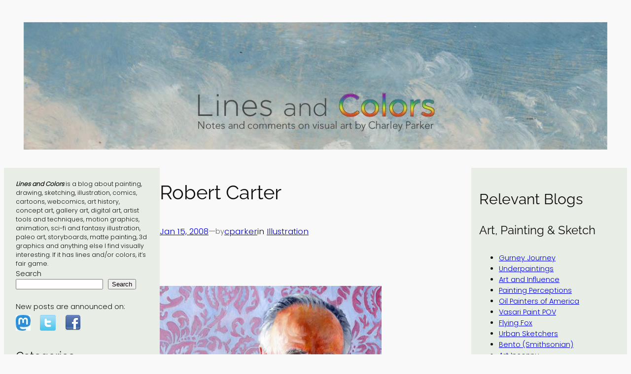

--- FILE ---
content_type: text/html; charset=UTF-8
request_url: https://linesandcolors.com/2008/01/15/robert-carter/
body_size: 25394
content:
<!DOCTYPE html>
<html lang="en-US">
<head>
	<meta charset="UTF-8" />
	<meta name="viewport" content="width=device-width, initial-scale=1" />
<meta name='robots' content='max-image-preview:large' />
<title>Robert Carter &#8211; Lines and Colors</title>
<link rel="alternate" type="application/rss+xml" title="Lines and Colors &raquo; Feed" href="https://linesandcolors.com/feed/" />
<link rel="alternate" type="application/rss+xml" title="Lines and Colors &raquo; Comments Feed" href="https://linesandcolors.com/comments/feed/" />
<link rel="alternate" type="application/rss+xml" title="Lines and Colors &raquo; Robert Carter Comments Feed" href="https://linesandcolors.com/2008/01/15/robert-carter/feed/" />
<link rel="alternate" title="oEmbed (JSON)" type="application/json+oembed" href="https://linesandcolors.com/wp-json/oembed/1.0/embed?url=https%3A%2F%2Flinesandcolors.com%2F2008%2F01%2F15%2Frobert-carter%2F" />
<link rel="alternate" title="oEmbed (XML)" type="text/xml+oembed" href="https://linesandcolors.com/wp-json/oembed/1.0/embed?url=https%3A%2F%2Flinesandcolors.com%2F2008%2F01%2F15%2Frobert-carter%2F&#038;format=xml" />
<!-- linesandcolors.com is managing ads with Advanced Ads 2.0.16 – https://wpadvancedads.com/ --><script id="lines-ready">
			window.advanced_ads_ready=function(e,a){a=a||"complete";var d=function(e){return"interactive"===a?"loading"!==e:"complete"===e};d(document.readyState)?e():document.addEventListener("readystatechange",(function(a){d(a.target.readyState)&&e()}),{once:"interactive"===a})},window.advanced_ads_ready_queue=window.advanced_ads_ready_queue||[];		</script>
		<style id='wp-img-auto-sizes-contain-inline-css'>
img:is([sizes=auto i],[sizes^="auto," i]){contain-intrinsic-size:3000px 1500px}
/*# sourceURL=wp-img-auto-sizes-contain-inline-css */
</style>
<style id='wp-block-image-inline-css'>
.wp-block-image>a,.wp-block-image>figure>a{display:inline-block}.wp-block-image img{box-sizing:border-box;height:auto;max-width:100%;vertical-align:bottom}@media not (prefers-reduced-motion){.wp-block-image img.hide{visibility:hidden}.wp-block-image img.show{animation:show-content-image .4s}}.wp-block-image[style*=border-radius] img,.wp-block-image[style*=border-radius]>a{border-radius:inherit}.wp-block-image.has-custom-border img{box-sizing:border-box}.wp-block-image.aligncenter{text-align:center}.wp-block-image.alignfull>a,.wp-block-image.alignwide>a{width:100%}.wp-block-image.alignfull img,.wp-block-image.alignwide img{height:auto;width:100%}.wp-block-image .aligncenter,.wp-block-image .alignleft,.wp-block-image .alignright,.wp-block-image.aligncenter,.wp-block-image.alignleft,.wp-block-image.alignright{display:table}.wp-block-image .aligncenter>figcaption,.wp-block-image .alignleft>figcaption,.wp-block-image .alignright>figcaption,.wp-block-image.aligncenter>figcaption,.wp-block-image.alignleft>figcaption,.wp-block-image.alignright>figcaption{caption-side:bottom;display:table-caption}.wp-block-image .alignleft{float:left;margin:.5em 1em .5em 0}.wp-block-image .alignright{float:right;margin:.5em 0 .5em 1em}.wp-block-image .aligncenter{margin-left:auto;margin-right:auto}.wp-block-image :where(figcaption){margin-bottom:1em;margin-top:.5em}.wp-block-image.is-style-circle-mask img{border-radius:9999px}@supports ((-webkit-mask-image:none) or (mask-image:none)) or (-webkit-mask-image:none){.wp-block-image.is-style-circle-mask img{border-radius:0;-webkit-mask-image:url('data:image/svg+xml;utf8,<svg viewBox="0 0 100 100" xmlns="http://www.w3.org/2000/svg"><circle cx="50" cy="50" r="50"/></svg>');mask-image:url('data:image/svg+xml;utf8,<svg viewBox="0 0 100 100" xmlns="http://www.w3.org/2000/svg"><circle cx="50" cy="50" r="50"/></svg>');mask-mode:alpha;-webkit-mask-position:center;mask-position:center;-webkit-mask-repeat:no-repeat;mask-repeat:no-repeat;-webkit-mask-size:contain;mask-size:contain}}:root :where(.wp-block-image.is-style-rounded img,.wp-block-image .is-style-rounded img){border-radius:9999px}.wp-block-image figure{margin:0}.wp-lightbox-container{display:flex;flex-direction:column;position:relative}.wp-lightbox-container img{cursor:zoom-in}.wp-lightbox-container img:hover+button{opacity:1}.wp-lightbox-container button{align-items:center;backdrop-filter:blur(16px) saturate(180%);background-color:#5a5a5a40;border:none;border-radius:4px;cursor:zoom-in;display:flex;height:20px;justify-content:center;opacity:0;padding:0;position:absolute;right:16px;text-align:center;top:16px;width:20px;z-index:100}@media not (prefers-reduced-motion){.wp-lightbox-container button{transition:opacity .2s ease}}.wp-lightbox-container button:focus-visible{outline:3px auto #5a5a5a40;outline:3px auto -webkit-focus-ring-color;outline-offset:3px}.wp-lightbox-container button:hover{cursor:pointer;opacity:1}.wp-lightbox-container button:focus{opacity:1}.wp-lightbox-container button:focus,.wp-lightbox-container button:hover,.wp-lightbox-container button:not(:hover):not(:active):not(.has-background){background-color:#5a5a5a40;border:none}.wp-lightbox-overlay{box-sizing:border-box;cursor:zoom-out;height:100vh;left:0;overflow:hidden;position:fixed;top:0;visibility:hidden;width:100%;z-index:100000}.wp-lightbox-overlay .close-button{align-items:center;cursor:pointer;display:flex;justify-content:center;min-height:40px;min-width:40px;padding:0;position:absolute;right:calc(env(safe-area-inset-right) + 16px);top:calc(env(safe-area-inset-top) + 16px);z-index:5000000}.wp-lightbox-overlay .close-button:focus,.wp-lightbox-overlay .close-button:hover,.wp-lightbox-overlay .close-button:not(:hover):not(:active):not(.has-background){background:none;border:none}.wp-lightbox-overlay .lightbox-image-container{height:var(--wp--lightbox-container-height);left:50%;overflow:hidden;position:absolute;top:50%;transform:translate(-50%,-50%);transform-origin:top left;width:var(--wp--lightbox-container-width);z-index:9999999999}.wp-lightbox-overlay .wp-block-image{align-items:center;box-sizing:border-box;display:flex;height:100%;justify-content:center;margin:0;position:relative;transform-origin:0 0;width:100%;z-index:3000000}.wp-lightbox-overlay .wp-block-image img{height:var(--wp--lightbox-image-height);min-height:var(--wp--lightbox-image-height);min-width:var(--wp--lightbox-image-width);width:var(--wp--lightbox-image-width)}.wp-lightbox-overlay .wp-block-image figcaption{display:none}.wp-lightbox-overlay button{background:none;border:none}.wp-lightbox-overlay .scrim{background-color:#fff;height:100%;opacity:.9;position:absolute;width:100%;z-index:2000000}.wp-lightbox-overlay.active{visibility:visible}@media not (prefers-reduced-motion){.wp-lightbox-overlay.active{animation:turn-on-visibility .25s both}.wp-lightbox-overlay.active img{animation:turn-on-visibility .35s both}.wp-lightbox-overlay.show-closing-animation:not(.active){animation:turn-off-visibility .35s both}.wp-lightbox-overlay.show-closing-animation:not(.active) img{animation:turn-off-visibility .25s both}.wp-lightbox-overlay.zoom.active{animation:none;opacity:1;visibility:visible}.wp-lightbox-overlay.zoom.active .lightbox-image-container{animation:lightbox-zoom-in .4s}.wp-lightbox-overlay.zoom.active .lightbox-image-container img{animation:none}.wp-lightbox-overlay.zoom.active .scrim{animation:turn-on-visibility .4s forwards}.wp-lightbox-overlay.zoom.show-closing-animation:not(.active){animation:none}.wp-lightbox-overlay.zoom.show-closing-animation:not(.active) .lightbox-image-container{animation:lightbox-zoom-out .4s}.wp-lightbox-overlay.zoom.show-closing-animation:not(.active) .lightbox-image-container img{animation:none}.wp-lightbox-overlay.zoom.show-closing-animation:not(.active) .scrim{animation:turn-off-visibility .4s forwards}}@keyframes show-content-image{0%{visibility:hidden}99%{visibility:hidden}to{visibility:visible}}@keyframes turn-on-visibility{0%{opacity:0}to{opacity:1}}@keyframes turn-off-visibility{0%{opacity:1;visibility:visible}99%{opacity:0;visibility:visible}to{opacity:0;visibility:hidden}}@keyframes lightbox-zoom-in{0%{transform:translate(calc((-100vw + var(--wp--lightbox-scrollbar-width))/2 + var(--wp--lightbox-initial-left-position)),calc(-50vh + var(--wp--lightbox-initial-top-position))) scale(var(--wp--lightbox-scale))}to{transform:translate(-50%,-50%) scale(1)}}@keyframes lightbox-zoom-out{0%{transform:translate(-50%,-50%) scale(1);visibility:visible}99%{visibility:visible}to{transform:translate(calc((-100vw + var(--wp--lightbox-scrollbar-width))/2 + var(--wp--lightbox-initial-left-position)),calc(-50vh + var(--wp--lightbox-initial-top-position))) scale(var(--wp--lightbox-scale));visibility:hidden}}
/*# sourceURL=https://linesandcolors.com/wp-includes/blocks/image/style.min.css */
</style>
<style id='wp-block-group-inline-css'>
.wp-block-group{box-sizing:border-box}:where(.wp-block-group.wp-block-group-is-layout-constrained){position:relative}
/*# sourceURL=https://linesandcolors.com/wp-includes/blocks/group/style.min.css */
</style>
<style id='wp-block-search-inline-css'>
.wp-block-search__button{margin-left:10px;word-break:normal}.wp-block-search__button.has-icon{line-height:0}.wp-block-search__button svg{height:1.25em;min-height:24px;min-width:24px;width:1.25em;fill:currentColor;vertical-align:text-bottom}:where(.wp-block-search__button){border:1px solid #ccc;padding:6px 10px}.wp-block-search__inside-wrapper{display:flex;flex:auto;flex-wrap:nowrap;max-width:100%}.wp-block-search__label{width:100%}.wp-block-search.wp-block-search__button-only .wp-block-search__button{box-sizing:border-box;display:flex;flex-shrink:0;justify-content:center;margin-left:0;max-width:100%}.wp-block-search.wp-block-search__button-only .wp-block-search__inside-wrapper{min-width:0!important;transition-property:width}.wp-block-search.wp-block-search__button-only .wp-block-search__input{flex-basis:100%;transition-duration:.3s}.wp-block-search.wp-block-search__button-only.wp-block-search__searchfield-hidden,.wp-block-search.wp-block-search__button-only.wp-block-search__searchfield-hidden .wp-block-search__inside-wrapper{overflow:hidden}.wp-block-search.wp-block-search__button-only.wp-block-search__searchfield-hidden .wp-block-search__input{border-left-width:0!important;border-right-width:0!important;flex-basis:0;flex-grow:0;margin:0;min-width:0!important;padding-left:0!important;padding-right:0!important;width:0!important}:where(.wp-block-search__input){appearance:none;border:1px solid #949494;flex-grow:1;font-family:inherit;font-size:inherit;font-style:inherit;font-weight:inherit;letter-spacing:inherit;line-height:inherit;margin-left:0;margin-right:0;min-width:3rem;padding:8px;text-decoration:unset!important;text-transform:inherit}:where(.wp-block-search__button-inside .wp-block-search__inside-wrapper){background-color:#fff;border:1px solid #949494;box-sizing:border-box;padding:4px}:where(.wp-block-search__button-inside .wp-block-search__inside-wrapper) .wp-block-search__input{border:none;border-radius:0;padding:0 4px}:where(.wp-block-search__button-inside .wp-block-search__inside-wrapper) .wp-block-search__input:focus{outline:none}:where(.wp-block-search__button-inside .wp-block-search__inside-wrapper) :where(.wp-block-search__button){padding:4px 8px}.wp-block-search.aligncenter .wp-block-search__inside-wrapper{margin:auto}.wp-block[data-align=right] .wp-block-search.wp-block-search__button-only .wp-block-search__inside-wrapper{float:right}
/*# sourceURL=https://linesandcolors.com/wp-includes/blocks/search/style.min.css */
</style>
<style id='wp-block-heading-inline-css'>
h1:where(.wp-block-heading).has-background,h2:where(.wp-block-heading).has-background,h3:where(.wp-block-heading).has-background,h4:where(.wp-block-heading).has-background,h5:where(.wp-block-heading).has-background,h6:where(.wp-block-heading).has-background{padding:1.25em 2.375em}h1.has-text-align-left[style*=writing-mode]:where([style*=vertical-lr]),h1.has-text-align-right[style*=writing-mode]:where([style*=vertical-rl]),h2.has-text-align-left[style*=writing-mode]:where([style*=vertical-lr]),h2.has-text-align-right[style*=writing-mode]:where([style*=vertical-rl]),h3.has-text-align-left[style*=writing-mode]:where([style*=vertical-lr]),h3.has-text-align-right[style*=writing-mode]:where([style*=vertical-rl]),h4.has-text-align-left[style*=writing-mode]:where([style*=vertical-lr]),h4.has-text-align-right[style*=writing-mode]:where([style*=vertical-rl]),h5.has-text-align-left[style*=writing-mode]:where([style*=vertical-lr]),h5.has-text-align-right[style*=writing-mode]:where([style*=vertical-rl]),h6.has-text-align-left[style*=writing-mode]:where([style*=vertical-lr]),h6.has-text-align-right[style*=writing-mode]:where([style*=vertical-rl]){rotate:180deg}

				.is-style-asterisk:before {
					content: '';
					width: 1.5rem;
					height: 3rem;
					background: var(--wp--preset--color--contrast-2, currentColor);
					clip-path: path('M11.93.684v8.039l5.633-5.633 1.216 1.23-5.66 5.66h8.04v1.737H13.2l5.701 5.701-1.23 1.23-5.742-5.742V21h-1.737v-8.094l-5.77 5.77-1.23-1.217 5.743-5.742H.842V9.98h8.162l-5.701-5.7 1.23-1.231 5.66 5.66V.684h1.737Z');
					display: block;
				}

				/* Hide the asterisk if the heading has no content, to avoid using empty headings to display the asterisk only, which is an A11Y issue */
				.is-style-asterisk:empty:before {
					content: none;
				}

				.is-style-asterisk:-moz-only-whitespace:before {
					content: none;
				}

				.is-style-asterisk.has-text-align-center:before {
					margin: 0 auto;
				}

				.is-style-asterisk.has-text-align-right:before {
					margin-left: auto;
				}

				.rtl .is-style-asterisk.has-text-align-left:before {
					margin-right: auto;
				}
/*# sourceURL=wp-block-heading-inline-css */
</style>
<style id='wp-block-categories-inline-css'>
.wp-block-categories{box-sizing:border-box}.wp-block-categories.alignleft{margin-right:2em}.wp-block-categories.alignright{margin-left:2em}.wp-block-categories.wp-block-categories-dropdown.aligncenter{text-align:center}.wp-block-categories .wp-block-categories__label{display:block;width:100%}
/*# sourceURL=https://linesandcolors.com/wp-includes/blocks/categories/style.min.css */
</style>
<style id='wp-block-archives-inline-css'>
.wp-block-archives{box-sizing:border-box}.wp-block-archives-dropdown label{display:block}
/*# sourceURL=https://linesandcolors.com/wp-includes/blocks/archives/style.min.css */
</style>
<style id='wp-block-post-title-inline-css'>
.wp-block-post-title{box-sizing:border-box;word-break:break-word}.wp-block-post-title :where(a){display:inline-block;font-family:inherit;font-size:inherit;font-style:inherit;font-weight:inherit;letter-spacing:inherit;line-height:inherit;text-decoration:inherit}
/*# sourceURL=https://linesandcolors.com/wp-includes/blocks/post-title/style.min.css */
</style>
<style id='wp-block-post-date-inline-css'>
.wp-block-post-date{box-sizing:border-box}
/*# sourceURL=https://linesandcolors.com/wp-includes/blocks/post-date/style.min.css */
</style>
<style id='wp-block-paragraph-inline-css'>
.is-small-text{font-size:.875em}.is-regular-text{font-size:1em}.is-large-text{font-size:2.25em}.is-larger-text{font-size:3em}.has-drop-cap:not(:focus):first-letter{float:left;font-size:8.4em;font-style:normal;font-weight:100;line-height:.68;margin:.05em .1em 0 0;text-transform:uppercase}body.rtl .has-drop-cap:not(:focus):first-letter{float:none;margin-left:.1em}p.has-drop-cap.has-background{overflow:hidden}:root :where(p.has-background){padding:1.25em 2.375em}:where(p.has-text-color:not(.has-link-color)) a{color:inherit}p.has-text-align-left[style*="writing-mode:vertical-lr"],p.has-text-align-right[style*="writing-mode:vertical-rl"]{rotate:180deg}
/*# sourceURL=https://linesandcolors.com/wp-includes/blocks/paragraph/style.min.css */
</style>
<style id='wp-block-post-author-name-inline-css'>
.wp-block-post-author-name{box-sizing:border-box}
/*# sourceURL=https://linesandcolors.com/wp-includes/blocks/post-author-name/style.min.css */
</style>
<style id='wp-block-post-terms-inline-css'>
.wp-block-post-terms{box-sizing:border-box}.wp-block-post-terms .wp-block-post-terms__separator{white-space:pre-wrap}

				.is-style-pill a,
				.is-style-pill span:not([class], [data-rich-text-placeholder]) {
					display: inline-block;
					background-color: var(--wp--preset--color--base-2);
					padding: 0.375rem 0.875rem;
					border-radius: var(--wp--preset--spacing--20);
				}

				.is-style-pill a:hover {
					background-color: var(--wp--preset--color--contrast-3);
				}
/*# sourceURL=wp-block-post-terms-inline-css */
</style>
<style id='wp-block-post-content-inline-css'>
.wp-block-post-content{display:flow-root}
/*# sourceURL=https://linesandcolors.com/wp-includes/blocks/post-content/style.min.css */
</style>
<style id='wp-block-spacer-inline-css'>
.wp-block-spacer{clear:both}
/*# sourceURL=https://linesandcolors.com/wp-includes/blocks/spacer/style.min.css */
</style>
<style id='wp-block-separator-inline-css'>
@charset "UTF-8";.wp-block-separator{border:none;border-top:2px solid}:root :where(.wp-block-separator.is-style-dots){height:auto;line-height:1;text-align:center}:root :where(.wp-block-separator.is-style-dots):before{color:currentColor;content:"···";font-family:serif;font-size:1.5em;letter-spacing:2em;padding-left:2em}.wp-block-separator.is-style-dots{background:none!important;border:none!important}
/*# sourceURL=https://linesandcolors.com/wp-includes/blocks/separator/style.min.css */
</style>
<style id='wp-block-avatar-inline-css'>
.wp-block-avatar{line-height:0}.wp-block-avatar,.wp-block-avatar img{box-sizing:border-box}.wp-block-avatar.aligncenter{text-align:center}
/*# sourceURL=https://linesandcolors.com/wp-includes/blocks/avatar/style.min.css */
</style>
<style id='wp-block-comment-author-name-inline-css'>
.wp-block-comment-author-name{box-sizing:border-box}
/*# sourceURL=https://linesandcolors.com/wp-includes/blocks/comment-author-name/style.min.css */
</style>
<style id='wp-block-comment-date-inline-css'>
.wp-block-comment-date{box-sizing:border-box}
/*# sourceURL=https://linesandcolors.com/wp-includes/blocks/comment-date/style.min.css */
</style>
<style id='wp-block-comment-content-inline-css'>
.comment-awaiting-moderation{display:block;font-size:.875em;line-height:1.5}.wp-block-comment-content{box-sizing:border-box}
/*# sourceURL=https://linesandcolors.com/wp-includes/blocks/comment-content/style.min.css */
</style>
<style id='wp-block-comment-template-inline-css'>
.wp-block-comment-template{box-sizing:border-box;list-style:none;margin-bottom:0;max-width:100%;padding:0}.wp-block-comment-template li{clear:both}.wp-block-comment-template ol{list-style:none;margin-bottom:0;max-width:100%;padding-left:2rem}.wp-block-comment-template.alignleft{float:left}.wp-block-comment-template.aligncenter{margin-left:auto;margin-right:auto;width:fit-content}.wp-block-comment-template.alignright{float:right}
/*# sourceURL=https://linesandcolors.com/wp-includes/blocks/comment-template/style.min.css */
</style>
<style id='wp-block-comments-inline-css'>
.wp-block-post-comments{box-sizing:border-box}.wp-block-post-comments .alignleft{float:left}.wp-block-post-comments .alignright{float:right}.wp-block-post-comments .navigation:after{clear:both;content:"";display:table}.wp-block-post-comments .commentlist{clear:both;list-style:none;margin:0;padding:0}.wp-block-post-comments .commentlist .comment{min-height:2.25em;padding-left:3.25em}.wp-block-post-comments .commentlist .comment p{font-size:1em;line-height:1.8;margin:1em 0}.wp-block-post-comments .commentlist .children{list-style:none;margin:0;padding:0}.wp-block-post-comments .comment-author{line-height:1.5}.wp-block-post-comments .comment-author .avatar{border-radius:1.5em;display:block;float:left;height:2.5em;margin-right:.75em;margin-top:.5em;width:2.5em}.wp-block-post-comments .comment-author cite{font-style:normal}.wp-block-post-comments .comment-meta{font-size:.875em;line-height:1.5}.wp-block-post-comments .comment-meta b{font-weight:400}.wp-block-post-comments .comment-meta .comment-awaiting-moderation{display:block;margin-bottom:1em;margin-top:1em}.wp-block-post-comments .comment-body .commentmetadata{font-size:.875em}.wp-block-post-comments .comment-form-author label,.wp-block-post-comments .comment-form-comment label,.wp-block-post-comments .comment-form-email label,.wp-block-post-comments .comment-form-url label{display:block;margin-bottom:.25em}.wp-block-post-comments .comment-form input:not([type=submit]):not([type=checkbox]),.wp-block-post-comments .comment-form textarea{box-sizing:border-box;display:block;width:100%}.wp-block-post-comments .comment-form-cookies-consent{display:flex;gap:.25em}.wp-block-post-comments .comment-form-cookies-consent #wp-comment-cookies-consent{margin-top:.35em}.wp-block-post-comments .comment-reply-title{margin-bottom:0}.wp-block-post-comments .comment-reply-title :where(small){font-size:var(--wp--preset--font-size--medium,smaller);margin-left:.5em}.wp-block-post-comments .reply{font-size:.875em;margin-bottom:1.4em}.wp-block-post-comments input:not([type=submit]),.wp-block-post-comments textarea{border:1px solid #949494;font-family:inherit;font-size:1em}.wp-block-post-comments input:not([type=submit]):not([type=checkbox]),.wp-block-post-comments textarea{padding:calc(.667em + 2px)}:where(.wp-block-post-comments input[type=submit]){border:none}.wp-block-comments{box-sizing:border-box}
/*# sourceURL=https://linesandcolors.com/wp-includes/blocks/comments/style.min.css */
</style>
<style id='wp-block-post-navigation-link-inline-css'>
.wp-block-post-navigation-link .wp-block-post-navigation-link__arrow-previous{display:inline-block;margin-right:1ch}.wp-block-post-navigation-link .wp-block-post-navigation-link__arrow-previous:not(.is-arrow-chevron){transform:scaleX(1)}.wp-block-post-navigation-link .wp-block-post-navigation-link__arrow-next{display:inline-block;margin-left:1ch}.wp-block-post-navigation-link .wp-block-post-navigation-link__arrow-next:not(.is-arrow-chevron){transform:scaleX(1)}.wp-block-post-navigation-link.has-text-align-left[style*="writing-mode: vertical-lr"],.wp-block-post-navigation-link.has-text-align-right[style*="writing-mode: vertical-rl"]{rotate:180deg}
/*# sourceURL=https://linesandcolors.com/wp-includes/blocks/post-navigation-link/style.min.css */
</style>
<style id='wp-block-columns-inline-css'>
.wp-block-columns{box-sizing:border-box;display:flex;flex-wrap:wrap!important}@media (min-width:782px){.wp-block-columns{flex-wrap:nowrap!important}}.wp-block-columns{align-items:normal!important}.wp-block-columns.are-vertically-aligned-top{align-items:flex-start}.wp-block-columns.are-vertically-aligned-center{align-items:center}.wp-block-columns.are-vertically-aligned-bottom{align-items:flex-end}@media (max-width:781px){.wp-block-columns:not(.is-not-stacked-on-mobile)>.wp-block-column{flex-basis:100%!important}}@media (min-width:782px){.wp-block-columns:not(.is-not-stacked-on-mobile)>.wp-block-column{flex-basis:0;flex-grow:1}.wp-block-columns:not(.is-not-stacked-on-mobile)>.wp-block-column[style*=flex-basis]{flex-grow:0}}.wp-block-columns.is-not-stacked-on-mobile{flex-wrap:nowrap!important}.wp-block-columns.is-not-stacked-on-mobile>.wp-block-column{flex-basis:0;flex-grow:1}.wp-block-columns.is-not-stacked-on-mobile>.wp-block-column[style*=flex-basis]{flex-grow:0}:where(.wp-block-columns){margin-bottom:1.75em}:where(.wp-block-columns.has-background){padding:1.25em 2.375em}.wp-block-column{flex-grow:1;min-width:0;overflow-wrap:break-word;word-break:break-word}.wp-block-column.is-vertically-aligned-top{align-self:flex-start}.wp-block-column.is-vertically-aligned-center{align-self:center}.wp-block-column.is-vertically-aligned-bottom{align-self:flex-end}.wp-block-column.is-vertically-aligned-stretch{align-self:stretch}.wp-block-column.is-vertically-aligned-bottom,.wp-block-column.is-vertically-aligned-center,.wp-block-column.is-vertically-aligned-top{width:100%}
/*# sourceURL=https://linesandcolors.com/wp-includes/blocks/columns/style.min.css */
</style>
<style id='wp-block-site-title-inline-css'>
.wp-block-site-title{box-sizing:border-box}.wp-block-site-title :where(a){color:inherit;font-family:inherit;font-size:inherit;font-style:inherit;font-weight:inherit;letter-spacing:inherit;line-height:inherit;text-decoration:inherit}
/*# sourceURL=https://linesandcolors.com/wp-includes/blocks/site-title/style.min.css */
</style>
<style id='wp-block-navigation-link-inline-css'>
.wp-block-navigation .wp-block-navigation-item__label{overflow-wrap:break-word}.wp-block-navigation .wp-block-navigation-item__description{display:none}.link-ui-tools{outline:1px solid #f0f0f0;padding:8px}.link-ui-block-inserter{padding-top:8px}.link-ui-block-inserter__back{margin-left:8px;text-transform:uppercase}

				.is-style-arrow-link .wp-block-navigation-item__label:after {
					content: "\2197";
					padding-inline-start: 0.25rem;
					vertical-align: middle;
					text-decoration: none;
					display: inline-block;
				}
/*# sourceURL=wp-block-navigation-link-inline-css */
</style>
<style id='wp-block-navigation-inline-css'>
.wp-block-navigation{position:relative}.wp-block-navigation ul{margin-bottom:0;margin-left:0;margin-top:0;padding-left:0}.wp-block-navigation ul,.wp-block-navigation ul li{list-style:none;padding:0}.wp-block-navigation .wp-block-navigation-item{align-items:center;background-color:inherit;display:flex;position:relative}.wp-block-navigation .wp-block-navigation-item .wp-block-navigation__submenu-container:empty{display:none}.wp-block-navigation .wp-block-navigation-item__content{display:block;z-index:1}.wp-block-navigation .wp-block-navigation-item__content.wp-block-navigation-item__content{color:inherit}.wp-block-navigation.has-text-decoration-underline .wp-block-navigation-item__content,.wp-block-navigation.has-text-decoration-underline .wp-block-navigation-item__content:active,.wp-block-navigation.has-text-decoration-underline .wp-block-navigation-item__content:focus{text-decoration:underline}.wp-block-navigation.has-text-decoration-line-through .wp-block-navigation-item__content,.wp-block-navigation.has-text-decoration-line-through .wp-block-navigation-item__content:active,.wp-block-navigation.has-text-decoration-line-through .wp-block-navigation-item__content:focus{text-decoration:line-through}.wp-block-navigation :where(a),.wp-block-navigation :where(a:active),.wp-block-navigation :where(a:focus){text-decoration:none}.wp-block-navigation .wp-block-navigation__submenu-icon{align-self:center;background-color:inherit;border:none;color:currentColor;display:inline-block;font-size:inherit;height:.6em;line-height:0;margin-left:.25em;padding:0;width:.6em}.wp-block-navigation .wp-block-navigation__submenu-icon svg{display:inline-block;stroke:currentColor;height:inherit;margin-top:.075em;width:inherit}.wp-block-navigation{--navigation-layout-justification-setting:flex-start;--navigation-layout-direction:row;--navigation-layout-wrap:wrap;--navigation-layout-justify:flex-start;--navigation-layout-align:center}.wp-block-navigation.is-vertical{--navigation-layout-direction:column;--navigation-layout-justify:initial;--navigation-layout-align:flex-start}.wp-block-navigation.no-wrap{--navigation-layout-wrap:nowrap}.wp-block-navigation.items-justified-center{--navigation-layout-justification-setting:center;--navigation-layout-justify:center}.wp-block-navigation.items-justified-center.is-vertical{--navigation-layout-align:center}.wp-block-navigation.items-justified-right{--navigation-layout-justification-setting:flex-end;--navigation-layout-justify:flex-end}.wp-block-navigation.items-justified-right.is-vertical{--navigation-layout-align:flex-end}.wp-block-navigation.items-justified-space-between{--navigation-layout-justification-setting:space-between;--navigation-layout-justify:space-between}.wp-block-navigation .has-child .wp-block-navigation__submenu-container{align-items:normal;background-color:inherit;color:inherit;display:flex;flex-direction:column;opacity:0;position:absolute;z-index:2}@media not (prefers-reduced-motion){.wp-block-navigation .has-child .wp-block-navigation__submenu-container{transition:opacity .1s linear}}.wp-block-navigation .has-child .wp-block-navigation__submenu-container{height:0;overflow:hidden;visibility:hidden;width:0}.wp-block-navigation .has-child .wp-block-navigation__submenu-container>.wp-block-navigation-item>.wp-block-navigation-item__content{display:flex;flex-grow:1;padding:.5em 1em}.wp-block-navigation .has-child .wp-block-navigation__submenu-container>.wp-block-navigation-item>.wp-block-navigation-item__content .wp-block-navigation__submenu-icon{margin-left:auto;margin-right:0}.wp-block-navigation .has-child .wp-block-navigation__submenu-container .wp-block-navigation-item__content{margin:0}.wp-block-navigation .has-child .wp-block-navigation__submenu-container{left:-1px;top:100%}@media (min-width:782px){.wp-block-navigation .has-child .wp-block-navigation__submenu-container .wp-block-navigation__submenu-container{left:100%;top:-1px}.wp-block-navigation .has-child .wp-block-navigation__submenu-container .wp-block-navigation__submenu-container:before{background:#0000;content:"";display:block;height:100%;position:absolute;right:100%;width:.5em}.wp-block-navigation .has-child .wp-block-navigation__submenu-container .wp-block-navigation__submenu-icon{margin-right:.25em}.wp-block-navigation .has-child .wp-block-navigation__submenu-container .wp-block-navigation__submenu-icon svg{transform:rotate(-90deg)}}.wp-block-navigation .has-child .wp-block-navigation-submenu__toggle[aria-expanded=true]~.wp-block-navigation__submenu-container,.wp-block-navigation .has-child:not(.open-on-click):hover>.wp-block-navigation__submenu-container,.wp-block-navigation .has-child:not(.open-on-click):not(.open-on-hover-click):focus-within>.wp-block-navigation__submenu-container{height:auto;min-width:200px;opacity:1;overflow:visible;visibility:visible;width:auto}.wp-block-navigation.has-background .has-child .wp-block-navigation__submenu-container{left:0;top:100%}@media (min-width:782px){.wp-block-navigation.has-background .has-child .wp-block-navigation__submenu-container .wp-block-navigation__submenu-container{left:100%;top:0}}.wp-block-navigation-submenu{display:flex;position:relative}.wp-block-navigation-submenu .wp-block-navigation__submenu-icon svg{stroke:currentColor}button.wp-block-navigation-item__content{background-color:initial;border:none;color:currentColor;font-family:inherit;font-size:inherit;font-style:inherit;font-weight:inherit;letter-spacing:inherit;line-height:inherit;text-align:left;text-transform:inherit}.wp-block-navigation-submenu__toggle{cursor:pointer}.wp-block-navigation-submenu__toggle[aria-expanded=true]+.wp-block-navigation__submenu-icon>svg,.wp-block-navigation-submenu__toggle[aria-expanded=true]>svg{transform:rotate(180deg)}.wp-block-navigation-item.open-on-click .wp-block-navigation-submenu__toggle{padding-left:0;padding-right:.85em}.wp-block-navigation-item.open-on-click .wp-block-navigation-submenu__toggle+.wp-block-navigation__submenu-icon{margin-left:-.6em;pointer-events:none}.wp-block-navigation-item.open-on-click button.wp-block-navigation-item__content:not(.wp-block-navigation-submenu__toggle){padding:0}.wp-block-navigation .wp-block-page-list,.wp-block-navigation__container,.wp-block-navigation__responsive-close,.wp-block-navigation__responsive-container,.wp-block-navigation__responsive-container-content,.wp-block-navigation__responsive-dialog{gap:inherit}:where(.wp-block-navigation.has-background .wp-block-navigation-item a:not(.wp-element-button)),:where(.wp-block-navigation.has-background .wp-block-navigation-submenu a:not(.wp-element-button)){padding:.5em 1em}:where(.wp-block-navigation .wp-block-navigation__submenu-container .wp-block-navigation-item a:not(.wp-element-button)),:where(.wp-block-navigation .wp-block-navigation__submenu-container .wp-block-navigation-submenu a:not(.wp-element-button)),:where(.wp-block-navigation .wp-block-navigation__submenu-container .wp-block-navigation-submenu button.wp-block-navigation-item__content),:where(.wp-block-navigation .wp-block-navigation__submenu-container .wp-block-pages-list__item button.wp-block-navigation-item__content){padding:.5em 1em}.wp-block-navigation.items-justified-right .wp-block-navigation__container .has-child .wp-block-navigation__submenu-container,.wp-block-navigation.items-justified-right .wp-block-page-list>.has-child .wp-block-navigation__submenu-container,.wp-block-navigation.items-justified-space-between .wp-block-page-list>.has-child:last-child .wp-block-navigation__submenu-container,.wp-block-navigation.items-justified-space-between>.wp-block-navigation__container>.has-child:last-child .wp-block-navigation__submenu-container{left:auto;right:0}.wp-block-navigation.items-justified-right .wp-block-navigation__container .has-child .wp-block-navigation__submenu-container .wp-block-navigation__submenu-container,.wp-block-navigation.items-justified-right .wp-block-page-list>.has-child .wp-block-navigation__submenu-container .wp-block-navigation__submenu-container,.wp-block-navigation.items-justified-space-between .wp-block-page-list>.has-child:last-child .wp-block-navigation__submenu-container .wp-block-navigation__submenu-container,.wp-block-navigation.items-justified-space-between>.wp-block-navigation__container>.has-child:last-child .wp-block-navigation__submenu-container .wp-block-navigation__submenu-container{left:-1px;right:-1px}@media (min-width:782px){.wp-block-navigation.items-justified-right .wp-block-navigation__container .has-child .wp-block-navigation__submenu-container .wp-block-navigation__submenu-container,.wp-block-navigation.items-justified-right .wp-block-page-list>.has-child .wp-block-navigation__submenu-container .wp-block-navigation__submenu-container,.wp-block-navigation.items-justified-space-between .wp-block-page-list>.has-child:last-child .wp-block-navigation__submenu-container .wp-block-navigation__submenu-container,.wp-block-navigation.items-justified-space-between>.wp-block-navigation__container>.has-child:last-child .wp-block-navigation__submenu-container .wp-block-navigation__submenu-container{left:auto;right:100%}}.wp-block-navigation:not(.has-background) .wp-block-navigation__submenu-container{background-color:#fff;border:1px solid #00000026}.wp-block-navigation.has-background .wp-block-navigation__submenu-container{background-color:inherit}.wp-block-navigation:not(.has-text-color) .wp-block-navigation__submenu-container{color:#000}.wp-block-navigation__container{align-items:var(--navigation-layout-align,initial);display:flex;flex-direction:var(--navigation-layout-direction,initial);flex-wrap:var(--navigation-layout-wrap,wrap);justify-content:var(--navigation-layout-justify,initial);list-style:none;margin:0;padding-left:0}.wp-block-navigation__container .is-responsive{display:none}.wp-block-navigation__container:only-child,.wp-block-page-list:only-child{flex-grow:1}@keyframes overlay-menu__fade-in-animation{0%{opacity:0;transform:translateY(.5em)}to{opacity:1;transform:translateY(0)}}.wp-block-navigation__responsive-container{bottom:0;display:none;left:0;position:fixed;right:0;top:0}.wp-block-navigation__responsive-container :where(.wp-block-navigation-item a){color:inherit}.wp-block-navigation__responsive-container .wp-block-navigation__responsive-container-content{align-items:var(--navigation-layout-align,initial);display:flex;flex-direction:var(--navigation-layout-direction,initial);flex-wrap:var(--navigation-layout-wrap,wrap);justify-content:var(--navigation-layout-justify,initial)}.wp-block-navigation__responsive-container:not(.is-menu-open.is-menu-open){background-color:inherit!important;color:inherit!important}.wp-block-navigation__responsive-container.is-menu-open{background-color:inherit;display:flex;flex-direction:column}@media not (prefers-reduced-motion){.wp-block-navigation__responsive-container.is-menu-open{animation:overlay-menu__fade-in-animation .1s ease-out;animation-fill-mode:forwards}}.wp-block-navigation__responsive-container.is-menu-open{overflow:auto;padding:clamp(1rem,var(--wp--style--root--padding-top),20rem) clamp(1rem,var(--wp--style--root--padding-right),20rem) clamp(1rem,var(--wp--style--root--padding-bottom),20rem) clamp(1rem,var(--wp--style--root--padding-left),20rem);z-index:100000}.wp-block-navigation__responsive-container.is-menu-open .wp-block-navigation__responsive-container-content{align-items:var(--navigation-layout-justification-setting,inherit);display:flex;flex-direction:column;flex-wrap:nowrap;overflow:visible;padding-top:calc(2rem + 24px)}.wp-block-navigation__responsive-container.is-menu-open .wp-block-navigation__responsive-container-content,.wp-block-navigation__responsive-container.is-menu-open .wp-block-navigation__responsive-container-content .wp-block-navigation__container,.wp-block-navigation__responsive-container.is-menu-open .wp-block-navigation__responsive-container-content .wp-block-page-list{justify-content:flex-start}.wp-block-navigation__responsive-container.is-menu-open .wp-block-navigation__responsive-container-content .wp-block-navigation__submenu-icon{display:none}.wp-block-navigation__responsive-container.is-menu-open .wp-block-navigation__responsive-container-content .has-child .wp-block-navigation__submenu-container{border:none;height:auto;min-width:200px;opacity:1;overflow:initial;padding-left:2rem;padding-right:2rem;position:static;visibility:visible;width:auto}.wp-block-navigation__responsive-container.is-menu-open .wp-block-navigation__responsive-container-content .wp-block-navigation__container,.wp-block-navigation__responsive-container.is-menu-open .wp-block-navigation__responsive-container-content .wp-block-navigation__submenu-container{gap:inherit}.wp-block-navigation__responsive-container.is-menu-open .wp-block-navigation__responsive-container-content .wp-block-navigation__submenu-container{padding-top:var(--wp--style--block-gap,2em)}.wp-block-navigation__responsive-container.is-menu-open .wp-block-navigation__responsive-container-content .wp-block-navigation-item__content{padding:0}.wp-block-navigation__responsive-container.is-menu-open .wp-block-navigation__responsive-container-content .wp-block-navigation-item,.wp-block-navigation__responsive-container.is-menu-open .wp-block-navigation__responsive-container-content .wp-block-navigation__container,.wp-block-navigation__responsive-container.is-menu-open .wp-block-navigation__responsive-container-content .wp-block-page-list{align-items:var(--navigation-layout-justification-setting,initial);display:flex;flex-direction:column}.wp-block-navigation__responsive-container.is-menu-open .wp-block-navigation-item,.wp-block-navigation__responsive-container.is-menu-open .wp-block-navigation-item .wp-block-navigation__submenu-container,.wp-block-navigation__responsive-container.is-menu-open .wp-block-navigation__container,.wp-block-navigation__responsive-container.is-menu-open .wp-block-page-list{background:#0000!important;color:inherit!important}.wp-block-navigation__responsive-container.is-menu-open .wp-block-navigation__submenu-container.wp-block-navigation__submenu-container.wp-block-navigation__submenu-container.wp-block-navigation__submenu-container{left:auto;right:auto}@media (min-width:600px){.wp-block-navigation__responsive-container:not(.hidden-by-default):not(.is-menu-open){background-color:inherit;display:block;position:relative;width:100%;z-index:auto}.wp-block-navigation__responsive-container:not(.hidden-by-default):not(.is-menu-open) .wp-block-navigation__responsive-container-close{display:none}.wp-block-navigation__responsive-container.is-menu-open .wp-block-navigation__submenu-container.wp-block-navigation__submenu-container.wp-block-navigation__submenu-container.wp-block-navigation__submenu-container{left:0}}.wp-block-navigation:not(.has-background) .wp-block-navigation__responsive-container.is-menu-open{background-color:#fff}.wp-block-navigation:not(.has-text-color) .wp-block-navigation__responsive-container.is-menu-open{color:#000}.wp-block-navigation__toggle_button_label{font-size:1rem;font-weight:700}.wp-block-navigation__responsive-container-close,.wp-block-navigation__responsive-container-open{background:#0000;border:none;color:currentColor;cursor:pointer;margin:0;padding:0;text-transform:inherit;vertical-align:middle}.wp-block-navigation__responsive-container-close svg,.wp-block-navigation__responsive-container-open svg{fill:currentColor;display:block;height:24px;pointer-events:none;width:24px}.wp-block-navigation__responsive-container-open{display:flex}.wp-block-navigation__responsive-container-open.wp-block-navigation__responsive-container-open.wp-block-navigation__responsive-container-open{font-family:inherit;font-size:inherit;font-weight:inherit}@media (min-width:600px){.wp-block-navigation__responsive-container-open:not(.always-shown){display:none}}.wp-block-navigation__responsive-container-close{position:absolute;right:0;top:0;z-index:2}.wp-block-navigation__responsive-container-close.wp-block-navigation__responsive-container-close.wp-block-navigation__responsive-container-close{font-family:inherit;font-size:inherit;font-weight:inherit}.wp-block-navigation__responsive-close{width:100%}.has-modal-open .wp-block-navigation__responsive-close{margin-left:auto;margin-right:auto;max-width:var(--wp--style--global--wide-size,100%)}.wp-block-navigation__responsive-close:focus{outline:none}.is-menu-open .wp-block-navigation__responsive-close,.is-menu-open .wp-block-navigation__responsive-container-content,.is-menu-open .wp-block-navigation__responsive-dialog{box-sizing:border-box}.wp-block-navigation__responsive-dialog{position:relative}.has-modal-open .admin-bar .is-menu-open .wp-block-navigation__responsive-dialog{margin-top:46px}@media (min-width:782px){.has-modal-open .admin-bar .is-menu-open .wp-block-navigation__responsive-dialog{margin-top:32px}}html.has-modal-open{overflow:hidden}
/*# sourceURL=https://linesandcolors.com/wp-includes/blocks/navigation/style.min.css */
</style>
<style id='wp-emoji-styles-inline-css'>

	img.wp-smiley, img.emoji {
		display: inline !important;
		border: none !important;
		box-shadow: none !important;
		height: 1em !important;
		width: 1em !important;
		margin: 0 0.07em !important;
		vertical-align: -0.1em !important;
		background: none !important;
		padding: 0 !important;
	}
/*# sourceURL=wp-emoji-styles-inline-css */
</style>
<style id='wp-block-library-inline-css'>
:root{--wp-block-synced-color:#7a00df;--wp-block-synced-color--rgb:122,0,223;--wp-bound-block-color:var(--wp-block-synced-color);--wp-editor-canvas-background:#ddd;--wp-admin-theme-color:#007cba;--wp-admin-theme-color--rgb:0,124,186;--wp-admin-theme-color-darker-10:#006ba1;--wp-admin-theme-color-darker-10--rgb:0,107,160.5;--wp-admin-theme-color-darker-20:#005a87;--wp-admin-theme-color-darker-20--rgb:0,90,135;--wp-admin-border-width-focus:2px}@media (min-resolution:192dpi){:root{--wp-admin-border-width-focus:1.5px}}.wp-element-button{cursor:pointer}:root .has-very-light-gray-background-color{background-color:#eee}:root .has-very-dark-gray-background-color{background-color:#313131}:root .has-very-light-gray-color{color:#eee}:root .has-very-dark-gray-color{color:#313131}:root .has-vivid-green-cyan-to-vivid-cyan-blue-gradient-background{background:linear-gradient(135deg,#00d084,#0693e3)}:root .has-purple-crush-gradient-background{background:linear-gradient(135deg,#34e2e4,#4721fb 50%,#ab1dfe)}:root .has-hazy-dawn-gradient-background{background:linear-gradient(135deg,#faaca8,#dad0ec)}:root .has-subdued-olive-gradient-background{background:linear-gradient(135deg,#fafae1,#67a671)}:root .has-atomic-cream-gradient-background{background:linear-gradient(135deg,#fdd79a,#004a59)}:root .has-nightshade-gradient-background{background:linear-gradient(135deg,#330968,#31cdcf)}:root .has-midnight-gradient-background{background:linear-gradient(135deg,#020381,#2874fc)}:root{--wp--preset--font-size--normal:16px;--wp--preset--font-size--huge:42px}.has-regular-font-size{font-size:1em}.has-larger-font-size{font-size:2.625em}.has-normal-font-size{font-size:var(--wp--preset--font-size--normal)}.has-huge-font-size{font-size:var(--wp--preset--font-size--huge)}.has-text-align-center{text-align:center}.has-text-align-left{text-align:left}.has-text-align-right{text-align:right}.has-fit-text{white-space:nowrap!important}#end-resizable-editor-section{display:none}.aligncenter{clear:both}.items-justified-left{justify-content:flex-start}.items-justified-center{justify-content:center}.items-justified-right{justify-content:flex-end}.items-justified-space-between{justify-content:space-between}.screen-reader-text{border:0;clip-path:inset(50%);height:1px;margin:-1px;overflow:hidden;padding:0;position:absolute;width:1px;word-wrap:normal!important}.screen-reader-text:focus{background-color:#ddd;clip-path:none;color:#444;display:block;font-size:1em;height:auto;left:5px;line-height:normal;padding:15px 23px 14px;text-decoration:none;top:5px;width:auto;z-index:100000}html :where(.has-border-color){border-style:solid}html :where([style*=border-top-color]){border-top-style:solid}html :where([style*=border-right-color]){border-right-style:solid}html :where([style*=border-bottom-color]){border-bottom-style:solid}html :where([style*=border-left-color]){border-left-style:solid}html :where([style*=border-width]){border-style:solid}html :where([style*=border-top-width]){border-top-style:solid}html :where([style*=border-right-width]){border-right-style:solid}html :where([style*=border-bottom-width]){border-bottom-style:solid}html :where([style*=border-left-width]){border-left-style:solid}html :where(img[class*=wp-image-]){height:auto;max-width:100%}:where(figure){margin:0 0 1em}html :where(.is-position-sticky){--wp-admin--admin-bar--position-offset:var(--wp-admin--admin-bar--height,0px)}@media screen and (max-width:600px){html :where(.is-position-sticky){--wp-admin--admin-bar--position-offset:0px}}
/*# sourceURL=/wp-includes/css/dist/block-library/common.min.css */
</style>
<style id='global-styles-inline-css'>
:root{--wp--preset--aspect-ratio--square: 1;--wp--preset--aspect-ratio--4-3: 4/3;--wp--preset--aspect-ratio--3-4: 3/4;--wp--preset--aspect-ratio--3-2: 3/2;--wp--preset--aspect-ratio--2-3: 2/3;--wp--preset--aspect-ratio--16-9: 16/9;--wp--preset--aspect-ratio--9-16: 9/16;--wp--preset--color--black: #000000;--wp--preset--color--cyan-bluish-gray: #abb8c3;--wp--preset--color--white: #ffffff;--wp--preset--color--pale-pink: #f78da7;--wp--preset--color--vivid-red: #cf2e2e;--wp--preset--color--luminous-vivid-orange: #ff6900;--wp--preset--color--luminous-vivid-amber: #fcb900;--wp--preset--color--light-green-cyan: #7bdcb5;--wp--preset--color--vivid-green-cyan: #00d084;--wp--preset--color--pale-cyan-blue: #8ed1fc;--wp--preset--color--vivid-cyan-blue: #0693e3;--wp--preset--color--vivid-purple: #9b51e0;--wp--preset--color--base: #f9f9f9;--wp--preset--color--base-2: #ffffff;--wp--preset--color--contrast: #111111;--wp--preset--color--contrast-2: #636363;--wp--preset--color--contrast-3: #A4A4A4;--wp--preset--color--accent: #cfcabe;--wp--preset--color--accent-2: #c2a990;--wp--preset--color--accent-3: #d8613c;--wp--preset--color--accent-4: #b1c5a4;--wp--preset--color--accent-5: #b5bdbc;--wp--preset--gradient--vivid-cyan-blue-to-vivid-purple: linear-gradient(135deg,rgb(6,147,227) 0%,rgb(155,81,224) 100%);--wp--preset--gradient--light-green-cyan-to-vivid-green-cyan: linear-gradient(135deg,rgb(122,220,180) 0%,rgb(0,208,130) 100%);--wp--preset--gradient--luminous-vivid-amber-to-luminous-vivid-orange: linear-gradient(135deg,rgb(252,185,0) 0%,rgb(255,105,0) 100%);--wp--preset--gradient--luminous-vivid-orange-to-vivid-red: linear-gradient(135deg,rgb(255,105,0) 0%,rgb(207,46,46) 100%);--wp--preset--gradient--very-light-gray-to-cyan-bluish-gray: linear-gradient(135deg,rgb(238,238,238) 0%,rgb(169,184,195) 100%);--wp--preset--gradient--cool-to-warm-spectrum: linear-gradient(135deg,rgb(74,234,220) 0%,rgb(151,120,209) 20%,rgb(207,42,186) 40%,rgb(238,44,130) 60%,rgb(251,105,98) 80%,rgb(254,248,76) 100%);--wp--preset--gradient--blush-light-purple: linear-gradient(135deg,rgb(255,206,236) 0%,rgb(152,150,240) 100%);--wp--preset--gradient--blush-bordeaux: linear-gradient(135deg,rgb(254,205,165) 0%,rgb(254,45,45) 50%,rgb(107,0,62) 100%);--wp--preset--gradient--luminous-dusk: linear-gradient(135deg,rgb(255,203,112) 0%,rgb(199,81,192) 50%,rgb(65,88,208) 100%);--wp--preset--gradient--pale-ocean: linear-gradient(135deg,rgb(255,245,203) 0%,rgb(182,227,212) 50%,rgb(51,167,181) 100%);--wp--preset--gradient--electric-grass: linear-gradient(135deg,rgb(202,248,128) 0%,rgb(113,206,126) 100%);--wp--preset--gradient--midnight: linear-gradient(135deg,rgb(2,3,129) 0%,rgb(40,116,252) 100%);--wp--preset--gradient--gradient-1: linear-gradient(to bottom, #cfcabe 0%, #F9F9F9 100%);--wp--preset--gradient--gradient-2: linear-gradient(to bottom, #C2A990 0%, #F9F9F9 100%);--wp--preset--gradient--gradient-3: linear-gradient(to bottom, #D8613C 0%, #F9F9F9 100%);--wp--preset--gradient--gradient-4: linear-gradient(to bottom, #B1C5A4 0%, #F9F9F9 100%);--wp--preset--gradient--gradient-5: linear-gradient(to bottom, #B5BDBC 0%, #F9F9F9 100%);--wp--preset--gradient--gradient-6: linear-gradient(to bottom, #A4A4A4 0%, #F9F9F9 100%);--wp--preset--gradient--gradient-7: linear-gradient(to bottom, #cfcabe 50%, #F9F9F9 50%);--wp--preset--gradient--gradient-8: linear-gradient(to bottom, #C2A990 50%, #F9F9F9 50%);--wp--preset--gradient--gradient-9: linear-gradient(to bottom, #D8613C 50%, #F9F9F9 50%);--wp--preset--gradient--gradient-10: linear-gradient(to bottom, #B1C5A4 50%, #F9F9F9 50%);--wp--preset--gradient--gradient-11: linear-gradient(to bottom, #B5BDBC 50%, #F9F9F9 50%);--wp--preset--gradient--gradient-12: linear-gradient(to bottom, #A4A4A4 50%, #F9F9F9 50%);--wp--preset--font-size--small: 0.9rem;--wp--preset--font-size--medium: 1.05rem;--wp--preset--font-size--large: clamp(1.39rem, 1.39rem + ((1vw - 0.2rem) * 0.767), 1.85rem);--wp--preset--font-size--x-large: clamp(1.85rem, 1.85rem + ((1vw - 0.2rem) * 1.083), 2.5rem);--wp--preset--font-size--xx-large: clamp(2.5rem, 2.5rem + ((1vw - 0.2rem) * 1.283), 3.27rem);--wp--preset--font-family--body: "Inter", sans-serif;--wp--preset--font-family--heading: Cardo;--wp--preset--font-family--system-sans-serif: -apple-system, BlinkMacSystemFont, avenir next, avenir, segoe ui, helvetica neue, helvetica, Cantarell, Ubuntu, roboto, noto, arial, sans-serif;--wp--preset--font-family--system-serif: Iowan Old Style, Apple Garamond, Baskerville, Times New Roman, Droid Serif, Times, Source Serif Pro, serif, Apple Color Emoji, Segoe UI Emoji, Segoe UI Symbol;--wp--preset--font-family--raleway: Raleway, sans-serif;--wp--preset--font-family--poppins: Poppins, sans-serif;--wp--preset--spacing--20: min(1.5rem, 2vw);--wp--preset--spacing--30: min(2.5rem, 3vw);--wp--preset--spacing--40: min(4rem, 5vw);--wp--preset--spacing--50: min(6.5rem, 8vw);--wp--preset--spacing--60: min(10.5rem, 13vw);--wp--preset--spacing--70: 3.38rem;--wp--preset--spacing--80: 5.06rem;--wp--preset--spacing--10: 1rem;--wp--preset--shadow--natural: 6px 6px 9px rgba(0, 0, 0, 0.2);--wp--preset--shadow--deep: 12px 12px 50px rgba(0, 0, 0, 0.4);--wp--preset--shadow--sharp: 6px 6px 0px rgba(0, 0, 0, 0.2);--wp--preset--shadow--outlined: 6px 6px 0px -3px rgb(255, 255, 255), 6px 6px rgb(0, 0, 0);--wp--preset--shadow--crisp: 6px 6px 0px rgb(0, 0, 0);}:root { --wp--style--global--content-size: 1200px;--wp--style--global--wide-size: 1280px; }:where(body) { margin: 0; }.wp-site-blocks { padding-top: var(--wp--style--root--padding-top); padding-bottom: var(--wp--style--root--padding-bottom); }.has-global-padding { padding-right: var(--wp--style--root--padding-right); padding-left: var(--wp--style--root--padding-left); }.has-global-padding > .alignfull { margin-right: calc(var(--wp--style--root--padding-right) * -1); margin-left: calc(var(--wp--style--root--padding-left) * -1); }.has-global-padding :where(:not(.alignfull.is-layout-flow) > .has-global-padding:not(.wp-block-block, .alignfull)) { padding-right: 0; padding-left: 0; }.has-global-padding :where(:not(.alignfull.is-layout-flow) > .has-global-padding:not(.wp-block-block, .alignfull)) > .alignfull { margin-left: 0; margin-right: 0; }.wp-site-blocks > .alignleft { float: left; margin-right: 2em; }.wp-site-blocks > .alignright { float: right; margin-left: 2em; }.wp-site-blocks > .aligncenter { justify-content: center; margin-left: auto; margin-right: auto; }:where(.wp-site-blocks) > * { margin-block-start: 1.2rem; margin-block-end: 0; }:where(.wp-site-blocks) > :first-child { margin-block-start: 0; }:where(.wp-site-blocks) > :last-child { margin-block-end: 0; }:root { --wp--style--block-gap: 1.2rem; }:root :where(.is-layout-flow) > :first-child{margin-block-start: 0;}:root :where(.is-layout-flow) > :last-child{margin-block-end: 0;}:root :where(.is-layout-flow) > *{margin-block-start: 1.2rem;margin-block-end: 0;}:root :where(.is-layout-constrained) > :first-child{margin-block-start: 0;}:root :where(.is-layout-constrained) > :last-child{margin-block-end: 0;}:root :where(.is-layout-constrained) > *{margin-block-start: 1.2rem;margin-block-end: 0;}:root :where(.is-layout-flex){gap: 1.2rem;}:root :where(.is-layout-grid){gap: 1.2rem;}.is-layout-flow > .alignleft{float: left;margin-inline-start: 0;margin-inline-end: 2em;}.is-layout-flow > .alignright{float: right;margin-inline-start: 2em;margin-inline-end: 0;}.is-layout-flow > .aligncenter{margin-left: auto !important;margin-right: auto !important;}.is-layout-constrained > .alignleft{float: left;margin-inline-start: 0;margin-inline-end: 2em;}.is-layout-constrained > .alignright{float: right;margin-inline-start: 2em;margin-inline-end: 0;}.is-layout-constrained > .aligncenter{margin-left: auto !important;margin-right: auto !important;}.is-layout-constrained > :where(:not(.alignleft):not(.alignright):not(.alignfull)){max-width: var(--wp--style--global--content-size);margin-left: auto !important;margin-right: auto !important;}.is-layout-constrained > .alignwide{max-width: var(--wp--style--global--wide-size);}body .is-layout-flex{display: flex;}.is-layout-flex{flex-wrap: wrap;align-items: center;}.is-layout-flex > :is(*, div){margin: 0;}body .is-layout-grid{display: grid;}.is-layout-grid > :is(*, div){margin: 0;}body{background-color: var(--wp--preset--color--base);color: var(--wp--preset--color--contrast);font-family: var(--wp--preset--font-family--poppins);font-size: var(--wp--preset--font-size--medium);font-style: normal;font-weight: 400;line-height: 1.55;--wp--style--root--padding-top: 0px;--wp--style--root--padding-right: 0;--wp--style--root--padding-bottom: 0px;--wp--style--root--padding-left: 0;}a:where(:not(.wp-element-button)){color: #849c6e;text-decoration: underline;}:root :where(a:where(:not(.wp-element-button)):hover){color: var(--wp--preset--color--accent-4);text-decoration: none;}h1, h2, h3, h4, h5, h6{color: var(--wp--preset--color--contrast);font-family: var(--wp--preset--font-family--raleway);font-weight: 400;line-height: 1.2;}h1{font-size: var(--wp--preset--font-size--xx-large);line-height: 1.15;}h2{font-size: var(--wp--preset--font-size--x-large);}h3{font-size: var(--wp--preset--font-size--large);}h4{font-size: clamp(1.1rem, 1.1rem + ((1vw - 0.2rem) * 0.767), 1.5rem);}h5{font-size: var(--wp--preset--font-size--medium);}h6{font-size: var(--wp--preset--font-size--small);}:root :where(.wp-element-button, .wp-block-button__link){background-color: var(--wp--preset--color--contrast);border-radius: .33rem;border-color: var(--wp--preset--color--contrast);border-width: 0;color: var(--wp--preset--color--base);font-family: inherit;font-size: var(--wp--preset--font-size--small);font-style: normal;font-weight: 500;letter-spacing: inherit;line-height: inherit;padding-top: 0.6rem;padding-right: 1rem;padding-bottom: 0.6rem;padding-left: 1rem;text-decoration: none;text-transform: inherit;}:root :where(.wp-element-button:hover, .wp-block-button__link:hover){background-color: var(--wp--preset--color--contrast-2);border-color: var(--wp--preset--color--contrast-2);color: var(--wp--preset--color--base);}:root :where(.wp-element-button:focus, .wp-block-button__link:focus){background-color: var(--wp--preset--color--contrast-2);border-color: var(--wp--preset--color--contrast-2);color: var(--wp--preset--color--base);outline-color: var(--wp--preset--color--contrast);outline-offset: 2px;}:root :where(.wp-element-button:active, .wp-block-button__link:active){background-color: var(--wp--preset--color--contrast);color: var(--wp--preset--color--base);}:root :where(.wp-element-caption, .wp-block-audio figcaption, .wp-block-embed figcaption, .wp-block-gallery figcaption, .wp-block-image figcaption, .wp-block-table figcaption, .wp-block-video figcaption){color: var(--wp--preset--color--contrast-2);font-family: var(--wp--preset--font-family--body);font-size: 0.8rem;}.has-black-color{color: var(--wp--preset--color--black) !important;}.has-cyan-bluish-gray-color{color: var(--wp--preset--color--cyan-bluish-gray) !important;}.has-white-color{color: var(--wp--preset--color--white) !important;}.has-pale-pink-color{color: var(--wp--preset--color--pale-pink) !important;}.has-vivid-red-color{color: var(--wp--preset--color--vivid-red) !important;}.has-luminous-vivid-orange-color{color: var(--wp--preset--color--luminous-vivid-orange) !important;}.has-luminous-vivid-amber-color{color: var(--wp--preset--color--luminous-vivid-amber) !important;}.has-light-green-cyan-color{color: var(--wp--preset--color--light-green-cyan) !important;}.has-vivid-green-cyan-color{color: var(--wp--preset--color--vivid-green-cyan) !important;}.has-pale-cyan-blue-color{color: var(--wp--preset--color--pale-cyan-blue) !important;}.has-vivid-cyan-blue-color{color: var(--wp--preset--color--vivid-cyan-blue) !important;}.has-vivid-purple-color{color: var(--wp--preset--color--vivid-purple) !important;}.has-base-color{color: var(--wp--preset--color--base) !important;}.has-base-2-color{color: var(--wp--preset--color--base-2) !important;}.has-contrast-color{color: var(--wp--preset--color--contrast) !important;}.has-contrast-2-color{color: var(--wp--preset--color--contrast-2) !important;}.has-contrast-3-color{color: var(--wp--preset--color--contrast-3) !important;}.has-accent-color{color: var(--wp--preset--color--accent) !important;}.has-accent-2-color{color: var(--wp--preset--color--accent-2) !important;}.has-accent-3-color{color: var(--wp--preset--color--accent-3) !important;}.has-accent-4-color{color: var(--wp--preset--color--accent-4) !important;}.has-accent-5-color{color: var(--wp--preset--color--accent-5) !important;}.has-black-background-color{background-color: var(--wp--preset--color--black) !important;}.has-cyan-bluish-gray-background-color{background-color: var(--wp--preset--color--cyan-bluish-gray) !important;}.has-white-background-color{background-color: var(--wp--preset--color--white) !important;}.has-pale-pink-background-color{background-color: var(--wp--preset--color--pale-pink) !important;}.has-vivid-red-background-color{background-color: var(--wp--preset--color--vivid-red) !important;}.has-luminous-vivid-orange-background-color{background-color: var(--wp--preset--color--luminous-vivid-orange) !important;}.has-luminous-vivid-amber-background-color{background-color: var(--wp--preset--color--luminous-vivid-amber) !important;}.has-light-green-cyan-background-color{background-color: var(--wp--preset--color--light-green-cyan) !important;}.has-vivid-green-cyan-background-color{background-color: var(--wp--preset--color--vivid-green-cyan) !important;}.has-pale-cyan-blue-background-color{background-color: var(--wp--preset--color--pale-cyan-blue) !important;}.has-vivid-cyan-blue-background-color{background-color: var(--wp--preset--color--vivid-cyan-blue) !important;}.has-vivid-purple-background-color{background-color: var(--wp--preset--color--vivid-purple) !important;}.has-base-background-color{background-color: var(--wp--preset--color--base) !important;}.has-base-2-background-color{background-color: var(--wp--preset--color--base-2) !important;}.has-contrast-background-color{background-color: var(--wp--preset--color--contrast) !important;}.has-contrast-2-background-color{background-color: var(--wp--preset--color--contrast-2) !important;}.has-contrast-3-background-color{background-color: var(--wp--preset--color--contrast-3) !important;}.has-accent-background-color{background-color: var(--wp--preset--color--accent) !important;}.has-accent-2-background-color{background-color: var(--wp--preset--color--accent-2) !important;}.has-accent-3-background-color{background-color: var(--wp--preset--color--accent-3) !important;}.has-accent-4-background-color{background-color: var(--wp--preset--color--accent-4) !important;}.has-accent-5-background-color{background-color: var(--wp--preset--color--accent-5) !important;}.has-black-border-color{border-color: var(--wp--preset--color--black) !important;}.has-cyan-bluish-gray-border-color{border-color: var(--wp--preset--color--cyan-bluish-gray) !important;}.has-white-border-color{border-color: var(--wp--preset--color--white) !important;}.has-pale-pink-border-color{border-color: var(--wp--preset--color--pale-pink) !important;}.has-vivid-red-border-color{border-color: var(--wp--preset--color--vivid-red) !important;}.has-luminous-vivid-orange-border-color{border-color: var(--wp--preset--color--luminous-vivid-orange) !important;}.has-luminous-vivid-amber-border-color{border-color: var(--wp--preset--color--luminous-vivid-amber) !important;}.has-light-green-cyan-border-color{border-color: var(--wp--preset--color--light-green-cyan) !important;}.has-vivid-green-cyan-border-color{border-color: var(--wp--preset--color--vivid-green-cyan) !important;}.has-pale-cyan-blue-border-color{border-color: var(--wp--preset--color--pale-cyan-blue) !important;}.has-vivid-cyan-blue-border-color{border-color: var(--wp--preset--color--vivid-cyan-blue) !important;}.has-vivid-purple-border-color{border-color: var(--wp--preset--color--vivid-purple) !important;}.has-base-border-color{border-color: var(--wp--preset--color--base) !important;}.has-base-2-border-color{border-color: var(--wp--preset--color--base-2) !important;}.has-contrast-border-color{border-color: var(--wp--preset--color--contrast) !important;}.has-contrast-2-border-color{border-color: var(--wp--preset--color--contrast-2) !important;}.has-contrast-3-border-color{border-color: var(--wp--preset--color--contrast-3) !important;}.has-accent-border-color{border-color: var(--wp--preset--color--accent) !important;}.has-accent-2-border-color{border-color: var(--wp--preset--color--accent-2) !important;}.has-accent-3-border-color{border-color: var(--wp--preset--color--accent-3) !important;}.has-accent-4-border-color{border-color: var(--wp--preset--color--accent-4) !important;}.has-accent-5-border-color{border-color: var(--wp--preset--color--accent-5) !important;}.has-vivid-cyan-blue-to-vivid-purple-gradient-background{background: var(--wp--preset--gradient--vivid-cyan-blue-to-vivid-purple) !important;}.has-light-green-cyan-to-vivid-green-cyan-gradient-background{background: var(--wp--preset--gradient--light-green-cyan-to-vivid-green-cyan) !important;}.has-luminous-vivid-amber-to-luminous-vivid-orange-gradient-background{background: var(--wp--preset--gradient--luminous-vivid-amber-to-luminous-vivid-orange) !important;}.has-luminous-vivid-orange-to-vivid-red-gradient-background{background: var(--wp--preset--gradient--luminous-vivid-orange-to-vivid-red) !important;}.has-very-light-gray-to-cyan-bluish-gray-gradient-background{background: var(--wp--preset--gradient--very-light-gray-to-cyan-bluish-gray) !important;}.has-cool-to-warm-spectrum-gradient-background{background: var(--wp--preset--gradient--cool-to-warm-spectrum) !important;}.has-blush-light-purple-gradient-background{background: var(--wp--preset--gradient--blush-light-purple) !important;}.has-blush-bordeaux-gradient-background{background: var(--wp--preset--gradient--blush-bordeaux) !important;}.has-luminous-dusk-gradient-background{background: var(--wp--preset--gradient--luminous-dusk) !important;}.has-pale-ocean-gradient-background{background: var(--wp--preset--gradient--pale-ocean) !important;}.has-electric-grass-gradient-background{background: var(--wp--preset--gradient--electric-grass) !important;}.has-midnight-gradient-background{background: var(--wp--preset--gradient--midnight) !important;}.has-gradient-1-gradient-background{background: var(--wp--preset--gradient--gradient-1) !important;}.has-gradient-2-gradient-background{background: var(--wp--preset--gradient--gradient-2) !important;}.has-gradient-3-gradient-background{background: var(--wp--preset--gradient--gradient-3) !important;}.has-gradient-4-gradient-background{background: var(--wp--preset--gradient--gradient-4) !important;}.has-gradient-5-gradient-background{background: var(--wp--preset--gradient--gradient-5) !important;}.has-gradient-6-gradient-background{background: var(--wp--preset--gradient--gradient-6) !important;}.has-gradient-7-gradient-background{background: var(--wp--preset--gradient--gradient-7) !important;}.has-gradient-8-gradient-background{background: var(--wp--preset--gradient--gradient-8) !important;}.has-gradient-9-gradient-background{background: var(--wp--preset--gradient--gradient-9) !important;}.has-gradient-10-gradient-background{background: var(--wp--preset--gradient--gradient-10) !important;}.has-gradient-11-gradient-background{background: var(--wp--preset--gradient--gradient-11) !important;}.has-gradient-12-gradient-background{background: var(--wp--preset--gradient--gradient-12) !important;}.has-small-font-size{font-size: var(--wp--preset--font-size--small) !important;}.has-medium-font-size{font-size: var(--wp--preset--font-size--medium) !important;}.has-large-font-size{font-size: var(--wp--preset--font-size--large) !important;}.has-x-large-font-size{font-size: var(--wp--preset--font-size--x-large) !important;}.has-xx-large-font-size{font-size: var(--wp--preset--font-size--xx-large) !important;}.has-body-font-family{font-family: var(--wp--preset--font-family--body) !important;}.has-heading-font-family{font-family: var(--wp--preset--font-family--heading) !important;}.has-system-sans-serif-font-family{font-family: var(--wp--preset--font-family--system-sans-serif) !important;}.has-system-serif-font-family{font-family: var(--wp--preset--font-family--system-serif) !important;}.has-raleway-font-family{font-family: var(--wp--preset--font-family--raleway) !important;}.has-poppins-font-family{font-family: var(--wp--preset--font-family--poppins) !important;}:where(.wp-site-blocks *:focus){outline-width:2px;outline-style:solid}

.acf-view__link2	br:nth-of-type(odd) {
	display: none;
}

@media only screen 
  and (min-device-width: 320px) 
  and (max-device-width: 480px) {

div.wp-block-columns :nth-child(1) {
	order:2;
}
div.wp-block-columns :nth-child(2) {
	order:1;
padding: 4px;
}
div.wp-block-columns :nth-child(3) {
	order:3;
}
:root :where(.wp-block-avatar img){border-radius: 90px;}
:root :where(.wp-block-categories){padding-right: 0px;padding-left: 0px;}:root :where(.wp-block-categories){list-style-type:none;}:root :where(.wp-block-categories li){margin-bottom: 0.5rem;}
:root :where(.wp-block-comment-author-name){color: var(--wp--preset--color--contrast);font-size: var(--wp--preset--font-size--small);font-style: normal;font-weight: 600;}
:root :where(.wp-block-comment-author-name a:where(:not(.wp-element-button))){color: var(--wp--preset--color--contrast);text-decoration: none;}
:root :where(.wp-block-comment-author-name a:where(:not(.wp-element-button)):hover){text-decoration: underline;}
:root :where(.wp-block-comment-content){font-size: var(--wp--preset--font-size--small);margin-top: var(--wp--preset--spacing--20);margin-bottom: var(--wp--preset--spacing--20);}
:root :where(.wp-block-comment-date){color: var(--wp--preset--color--contrast-2);font-size: var(--wp--preset--font-size--small);margin-top: 0px;margin-bottom: 0px;}
:root :where(.wp-block-comment-date a:where(:not(.wp-element-button))){color: var(--wp--preset--color--contrast-2);text-decoration: none;}
:root :where(.wp-block-comment-date a:where(:not(.wp-element-button)):hover){text-decoration: underline;}
:root :where(.wp-block-navigation){font-weight: 500;}
:root :where(.wp-block-navigation a:where(:not(.wp-element-button))){text-decoration: none;}
:root :where(.wp-block-navigation a:where(:not(.wp-element-button)):hover){text-decoration: underline;}
:root :where(.wp-block-post-author-name){font-size: var(--wp--preset--font-size--small);}
:root :where(.wp-block-post-author-name a:where(:not(.wp-element-button))){text-decoration: none;}
:root :where(.wp-block-post-author-name a:where(:not(.wp-element-button)):hover){text-decoration: underline;}
:root :where(.wp-block-post-date){color: var(--wp--preset--color--contrast-2);font-size: var(--wp--preset--font-size--small);}
:root :where(.wp-block-post-date a:where(:not(.wp-element-button))){color: var(--wp--preset--color--contrast-2);text-decoration: none;}
:root :where(.wp-block-post-date a:where(:not(.wp-element-button)):hover){text-decoration: underline;}
:root :where(.wp-block-post-terms){font-size: var(--wp--preset--font-size--small);}:root :where(.wp-block-post-terms .wp-block-post-terms__prefix){color: var(--wp--preset--color--contrast-2);}
:root :where(.wp-block-post-terms a:where(:not(.wp-element-button))){text-decoration: none;}
:root :where(.wp-block-post-terms a:where(:not(.wp-element-button)):hover){text-decoration: underline;}
:root :where(.wp-block-post-title a:where(:not(.wp-element-button))){text-decoration: none;}
:root :where(.wp-block-post-title a:where(:not(.wp-element-button)):hover){text-decoration: underline;}
:root :where(.wp-block-search .wp-block-search__label, .wp-block-search .wp-block-search__input, .wp-block-search .wp-block-search__button){font-size: var(--wp--preset--font-size--small);}:root :where(.wp-block-search .wp-block-search__input){border-radius:.33rem}
:root :where(.wp-block-search .wp-element-button,.wp-block-search  .wp-block-button__link){border-radius: .33rem;}
:root :where(.wp-block-separator){border-color: currentColor;border-width: 0 0 1px 0;border-style: solid;color: var(--wp--preset--color--contrast);}:root :where(.wp-block-separator){}:root :where(.wp-block-separator:not(.is-style-wide):not(.is-style-dots):not(.alignwide):not(.alignfull)){width: var(--wp--preset--spacing--60)}
:root :where(.wp-block-site-title){font-family: var(--wp--preset--font-family--body);font-size: clamp(0.875rem, 0.875rem + ((1vw - 0.2rem) * 0.542), 1.2rem);font-style: normal;font-weight: 600;}
:root :where(.wp-block-site-title a:where(:not(.wp-element-button))){text-decoration: none;}
:root :where(.wp-block-site-title a:where(:not(.wp-element-button)):hover){text-decoration: none;}
/*# sourceURL=global-styles-inline-css */
</style>
<style id='core-block-supports-inline-css'>
.wp-container-core-group-is-layout-55a72a89 > :where(:not(.alignleft):not(.alignright):not(.alignfull)){max-width:1200px;margin-left:auto !important;margin-right:auto !important;}.wp-container-core-group-is-layout-55a72a89 > .alignwide{max-width:1200px;}.wp-container-core-group-is-layout-55a72a89 .alignfull{max-width:none;}.wp-elements-1aa0d04d251be975738c78fc377d22aa a:where(:not(.wp-element-button)){color:#668257;}.wp-container-core-group-is-layout-dfe8e91f{gap:0.3em;justify-content:flex-start;}.wp-container-core-group-is-layout-6215b345{gap:var(--wp--preset--spacing--10);flex-direction:column;align-items:stretch;}.wp-container-core-group-is-layout-e406bfd8{flex-wrap:nowrap;gap:0.5em;}.wp-container-core-group-is-layout-6c531013{flex-wrap:nowrap;}.wp-container-core-group-is-layout-c08a3ef2{flex-wrap:nowrap;justify-content:space-between;}.wp-container-core-group-is-layout-60e04bea > .alignfull{margin-right:calc(0px * -1);margin-left:calc(0px * -1);}.wp-container-core-columns-is-layout-28f84493{flex-wrap:nowrap;}.wp-container-core-group-is-layout-fe9cc265{flex-direction:column;align-items:flex-start;}.wp-container-core-navigation-is-layout-ea0cb840{gap:var(--wp--preset--spacing--10);flex-direction:column;align-items:flex-start;}.wp-container-core-group-is-layout-ea0cb840{gap:var(--wp--preset--spacing--10);flex-direction:column;align-items:flex-start;}.wp-container-core-group-is-layout-353c4f5a{flex-direction:column;align-items:stretch;}.wp-container-core-group-is-layout-e5edad21{justify-content:space-between;align-items:flex-start;}.wp-elements-fb1dc8a358d6c5ee50b4614eb09d35bb a:where(:not(.wp-element-button)){color:var(--wp--preset--color--contrast);}.wp-container-core-group-is-layout-0ad5645a > :where(:not(.alignleft):not(.alignright):not(.alignfull)){max-width:1200px;margin-left:auto !important;margin-right:auto !important;}.wp-container-core-group-is-layout-0ad5645a > .alignwide{max-width:1200px;}.wp-container-core-group-is-layout-0ad5645a .alignfull{max-width:none;}
/*# sourceURL=core-block-supports-inline-css */
</style>
<style id='wp-block-template-skip-link-inline-css'>

		.skip-link.screen-reader-text {
			border: 0;
			clip-path: inset(50%);
			height: 1px;
			margin: -1px;
			overflow: hidden;
			padding: 0;
			position: absolute !important;
			width: 1px;
			word-wrap: normal !important;
		}

		.skip-link.screen-reader-text:focus {
			background-color: #eee;
			clip-path: none;
			color: #444;
			display: block;
			font-size: 1em;
			height: auto;
			left: 5px;
			line-height: normal;
			padding: 15px 23px 14px;
			text-decoration: none;
			top: 5px;
			width: auto;
			z-index: 100000;
		}
/*# sourceURL=wp-block-template-skip-link-inline-css */
</style>
<link rel='stylesheet' id='parent-style-css' href='https://linesandcolors.com/wp-content/themes/twentytwentyfour/style.css?ver=6.9' media='all' />
<link rel="https://api.w.org/" href="https://linesandcolors.com/wp-json/" /><link rel="alternate" title="JSON" type="application/json" href="https://linesandcolors.com/wp-json/wp/v2/posts/874" /><link rel="EditURI" type="application/rsd+xml" title="RSD" href="https://linesandcolors.com/xmlrpc.php?rsd" />
<meta name="generator" content="WordPress 6.9" />
<link rel="canonical" href="https://linesandcolors.com/2008/01/15/robert-carter/" />
<link rel='shortlink' href='https://linesandcolors.com/?p=874' />
<style class='wp-fonts-local'>
@font-face{font-family:Inter;font-style:normal;font-weight:300 900;font-display:fallback;src:url('https://linesandcolors.com/wp-content/themes/twentytwentyfour/assets/fonts/inter/Inter-VariableFont_slnt,wght.woff2') format('woff2');font-stretch:normal;}
@font-face{font-family:Cardo;font-style:normal;font-weight:400;font-display:fallback;src:url('https://linesandcolors.com/wp-content/themes/twentytwentyfour/assets/fonts/cardo/cardo_normal_400.woff2') format('woff2');}
@font-face{font-family:Cardo;font-style:italic;font-weight:400;font-display:fallback;src:url('https://linesandcolors.com/wp-content/themes/twentytwentyfour/assets/fonts/cardo/cardo_italic_400.woff2') format('woff2');}
@font-face{font-family:Cardo;font-style:normal;font-weight:700;font-display:fallback;src:url('https://linesandcolors.com/wp-content/themes/twentytwentyfour/assets/fonts/cardo/cardo_normal_700.woff2') format('woff2');}
@font-face{font-family:Raleway;font-style:normal;font-weight:400;font-display:fallback;src:url('https://linesandcolors.com/wp-content/uploads/fonts/1Ptxg8zYS_SKggPN4iEgvnHyvveLxVvaooCKNLA3JC9c.woff2') format('woff2');}
@font-face{font-family:Poppins;font-style:normal;font-weight:300;font-display:fallback;src:url('https://linesandcolors.com/wp-content/uploads/fonts/pxiByp8kv8JHgFVrLDz8V15vFP-KUEg.woff2') format('woff2');}
</style>
</head>

<body class="wp-singular post-template-default single single-post postid-874 single-format-standard wp-embed-responsive wp-theme-twentytwentyfour wp-child-theme-twentytwentyfour-lc aa-prefix-lines-">

<div class="wp-site-blocks"><header class="wp-block-template-part">
<div class="wp-block-group alignwide has-base-background-color has-background has-global-padding is-layout-constrained wp-container-core-group-is-layout-55a72a89 wp-block-group-is-layout-constrained" style="padding-top:20px;padding-bottom:20px">
<figure class="wp-block-image size-full"><a href="https://linesandcolors.com/"><img fetchpriority="high" decoding="async" width="1200" height="263" src="https://linesandcolors.com/wp-content/uploads/2024/05/lc_header_1200.jpg" alt="Lines and Colors art blog" class="wp-image-16930" srcset="https://linesandcolors.com/wp-content/uploads/2024/05/lc_header_1200.jpg 1200w, https://linesandcolors.com/wp-content/uploads/2024/05/lc_header_1200-300x66.jpg 300w, https://linesandcolors.com/wp-content/uploads/2024/05/lc_header_1200-1024x224.jpg 1024w, https://linesandcolors.com/wp-content/uploads/2024/05/lc_header_1200-768x168.jpg 768w" sizes="(max-width: 1200px) 100vw, 1200px" /></a></figure>
</div>
</header>


<div class="wp-block-group has-global-padding is-layout-constrained wp-block-group-is-layout-constrained">
<div class="wp-block-columns is-layout-flex wp-container-core-columns-is-layout-28f84493 wp-block-columns-is-layout-flex">
<div class="wp-block-column is-layout-flow wp-block-column-is-layout-flow" style="flex-basis:25%"><div class="wp-block-template-part">
<div class="wp-block-column has-contrast-color has-text-color has-background has-link-color has-small-font-size wp-elements-1aa0d04d251be975738c78fc377d22aa is-layout-flow wp-block-column-is-layout-flow" style="background-color:#e8eee6;padding-top:var(--wp--preset--spacing--20);padding-right:var(--wp--preset--spacing--20);padding-bottom:var(--wp--preset--spacing--20);padding-left:var(--wp--preset--spacing--20);flex-basis:25%">
<div style="font-size: .85em;"><em><strong>Lines and Colors</strong></em> is a blog about painting, drawing, sketching, illustration, comics, cartoons, webcomics, art history, concept art, gallery art, digital art, artist tools and techniques, motion graphics, animation, sci-fi and fantasy illustration, paleo art, storyboards, matte painting, 3d graphics and anything else I find visually interesting.  If it has lines and/or colors, it&#8217;s fair game.</div>


<form role="search" method="get" action="https://linesandcolors.com/" class="wp-block-search__button-outside wp-block-search__text-button wp-block-search"    ><label class="wp-block-search__label" for="wp-block-search__input-1" >Search</label><div class="wp-block-search__inside-wrapper" ><input class="wp-block-search__input" id="wp-block-search__input-1" placeholder="" value="" type="search" name="s" required /><button aria-label="Search" class="wp-block-search__button wp-element-button" type="submit" >Search</button></div></form>


<div id="social" style="margin-top: 24px;">
	<div style="margin-bottom: 6px;">New posts are announced on:</div>
<span id="mastodon" style="margin-right: 15px;"<a href="https://mastodon.art/@linesandcolors"><img decoding="async" src="/images/common/mastodon_logo_32.jpg"></a></span>

<span id="twitter" style="margin-right: 15px;"><a href="https://twitter.com/CharleyParkerLC"><img decoding="async" src="/images/common/twitter_32.png" alt="Twitter" width="32" height="32" /></a></span>

<span id="facebook" style="margin-right: 15px;"><a href="https://www.facebook.com/LinesAndColors"><img decoding="async" src="/images/common/facebook_32.png" alt="Facebook" width="32" height="32" /></a></span>
<!--facebook-->
</div><!--social -->



<h4 class="wp-block-heading">Categories</h4>


<ul class="wp-block-categories-list wp-block-categories">	<li class="cat-item cat-item-2"><a href="https://linesandcolors.com/category/3d-cgi/">3d CGI</a>
</li>
	<li class="cat-item cat-item-3"><a href="https://linesandcolors.com/category/amusements/">Amusements</a>
</li>
	<li class="cat-item cat-item-4"><a href="https://linesandcolors.com/category/animation/">Animation</a>
</li>
	<li class="cat-item cat-item-5"><a href="https://linesandcolors.com/category/anime-manga/">Anime &#038; Manga</a>
</li>
	<li class="cat-item cat-item-57"><a href="https://linesandcolors.com/category/art-materials/">Art Materials</a>
</li>
	<li class="cat-item cat-item-56"><a href="https://linesandcolors.com/category/art-videos/">Art Videos</a>
</li>
	<li class="cat-item cat-item-6"><a href="https://linesandcolors.com/category/blogroll/">Blogroll</a>
</li>
	<li class="cat-item cat-item-8"><a href="https://linesandcolors.com/category/cartoons/">Cartoons</a>
</li>
	<li class="cat-item cat-item-9"><a href="https://linesandcolors.com/category/color/">Color</a>
</li>
	<li class="cat-item cat-item-10"><a href="https://linesandcolors.com/category/comics/">Comics</a>
</li>
	<li class="cat-item cat-item-11"><a href="https://linesandcolors.com/category/concept-art/">Concept &amp; Visual Dev.</a>
</li>
	<li class="cat-item cat-item-12"><a href="https://linesandcolors.com/category/creativity/">Creativity</a>
</li>
	<li class="cat-item cat-item-13"><a href="https://linesandcolors.com/category/digital-art/">Digital Art</a>
</li>
	<li class="cat-item cat-item-14"><a href="https://linesandcolors.com/category/digital-painting/">Digital Painting</a>
</li>
	<li class="cat-item cat-item-15"><a href="https://linesandcolors.com/category/displaying-art-on-the-web/">Displaying Art on the Web</a>
</li>
	<li class="cat-item cat-item-16"><a href="https://linesandcolors.com/category/drawing/">Drawing</a>
</li>
	<li class="cat-item cat-item-17"><a href="https://linesandcolors.com/category/eye_candy/">Eye Candy for Today</a>
</li>
	<li class="cat-item cat-item-18"><a href="https://linesandcolors.com/category/gallery-and-museum-art/">Gallery and Museum Art</a>
</li>
	<li class="cat-item cat-item-19"><a href="https://linesandcolors.com/category/high-res-art-images/">High-res Art Images</a>
</li>
	<li class="cat-item cat-item-20"><a href="https://linesandcolors.com/category/illustration/">Illustration</a>
</li>
	<li class="cat-item cat-item-21"><a href="https://linesandcolors.com/category/motion-graphics/">Motion Graphics &amp; Flash</a>
</li>
	<li class="cat-item cat-item-22"><a href="https://linesandcolors.com/category/museums/">Museums</a>
</li>
	<li class="cat-item cat-item-23"><a href="https://linesandcolors.com/category/online-museums/">Online Museums</a>
</li>
	<li class="cat-item cat-item-24"><a href="https://linesandcolors.com/category/outsider-art/">Outsider Art</a>
</li>
	<li class="cat-item cat-item-25"><a href="https://linesandcolors.com/category/painting/">Painting</a>
</li>
	<li class="cat-item cat-item-26"><a href="https://linesandcolors.com/category/painting-a-day/">Painting a Day</a>
</li>
	<li class="cat-item cat-item-27"><a href="https://linesandcolors.com/category/paleo-art/">Paleo Art</a>
</li>
	<li class="cat-item cat-item-28"><a href="https://linesandcolors.com/category/pastel-cont-amp-chalk/">Pastel, Cont&eacute; &amp; Chalk</a>
</li>
	<li class="cat-item cat-item-29"><a href="https://linesandcolors.com/category/pen-ink/">Pen &amp; Ink</a>
</li>
	<li class="cat-item cat-item-30"><a href="https://linesandcolors.com/category/prints-and-printmaking/">Prints and Printmaking</a>
</li>
	<li class="cat-item cat-item-7"><a href="https://linesandcolors.com/category/book-reviews/">Reviews</a>
</li>
	<li class="cat-item cat-item-31"><a href="https://linesandcolors.com/category/science-fiction-and-fantasy-illustration/">Sc-fi and Fantasy</a>
</li>
	<li class="cat-item cat-item-32"><a href="https://linesandcolors.com/category/sculpture-dimensional/">Sculpture &amp; Dimensional</a>
</li>
	<li class="cat-item cat-item-33"><a href="https://linesandcolors.com/category/site-comments/">Site Comments</a>
</li>
	<li class="cat-item cat-item-34"><a href="https://linesandcolors.com/category/sketching/">Sketching</a>
</li>
	<li class="cat-item cat-item-35"><a href="https://linesandcolors.com/category/storyboards/">Storyboards</a>
</li>
	<li class="cat-item cat-item-36"><a href="https://linesandcolors.com/category/artist-tools-and-techniques/">Tools and Techniques</a>
</li>
	<li class="cat-item cat-item-1"><a href="https://linesandcolors.com/category/uncategorized/">Uncategorized</a>
</li>
	<li class="cat-item cat-item-37"><a href="https://linesandcolors.com/category/vector-art/">Vector Art</a>
</li>
	<li class="cat-item cat-item-38"><a href="https://linesandcolors.com/category/vision-and-optics/">Vision and Optics</a>
</li>
	<li class="cat-item cat-item-39"><a href="https://linesandcolors.com/category/watercolor-and-gouache/">Watercolor and Gouache</a>
</li>
	<li class="cat-item cat-item-40"><a href="https://linesandcolors.com/category/webcomics/">Webcomics</a>
</li>
</ul>


<h4 class="wp-block-heading">Archives</h4>


<ul class="wp-block-archives-list wp-block-archives">	<li><a href='https://linesandcolors.com/2026/01/'>January 2026</a></li>
	<li><a href='https://linesandcolors.com/2025/12/'>December 2025</a></li>
	<li><a href='https://linesandcolors.com/2025/11/'>November 2025</a></li>
	<li><a href='https://linesandcolors.com/2025/10/'>October 2025</a></li>
	<li><a href='https://linesandcolors.com/2025/09/'>September 2025</a></li>
	<li><a href='https://linesandcolors.com/2025/08/'>August 2025</a></li>
	<li><a href='https://linesandcolors.com/2025/07/'>July 2025</a></li>
	<li><a href='https://linesandcolors.com/2025/06/'>June 2025</a></li>
	<li><a href='https://linesandcolors.com/2025/05/'>May 2025</a></li>
	<li><a href='https://linesandcolors.com/2025/01/'>January 2025</a></li>
	<li><a href='https://linesandcolors.com/2024/12/'>December 2024</a></li>
	<li><a href='https://linesandcolors.com/2024/11/'>November 2024</a></li>
	<li><a href='https://linesandcolors.com/2024/10/'>October 2024</a></li>
	<li><a href='https://linesandcolors.com/2024/09/'>September 2024</a></li>
	<li><a href='https://linesandcolors.com/2024/08/'>August 2024</a></li>
	<li><a href='https://linesandcolors.com/2024/06/'>June 2024</a></li>
	<li><a href='https://linesandcolors.com/2024/04/'>April 2024</a></li>
	<li><a href='https://linesandcolors.com/2024/03/'>March 2024</a></li>
	<li><a href='https://linesandcolors.com/2024/02/'>February 2024</a></li>
	<li><a href='https://linesandcolors.com/2024/01/'>January 2024</a></li>
	<li><a href='https://linesandcolors.com/2023/12/'>December 2023</a></li>
	<li><a href='https://linesandcolors.com/2023/11/'>November 2023</a></li>
	<li><a href='https://linesandcolors.com/2023/10/'>October 2023</a></li>
	<li><a href='https://linesandcolors.com/2023/09/'>September 2023</a></li>
	<li><a href='https://linesandcolors.com/2023/08/'>August 2023</a></li>
	<li><a href='https://linesandcolors.com/2023/07/'>July 2023</a></li>
	<li><a href='https://linesandcolors.com/2023/05/'>May 2023</a></li>
	<li><a href='https://linesandcolors.com/2023/04/'>April 2023</a></li>
	<li><a href='https://linesandcolors.com/2023/03/'>March 2023</a></li>
	<li><a href='https://linesandcolors.com/2023/02/'>February 2023</a></li>
	<li><a href='https://linesandcolors.com/2023/01/'>January 2023</a></li>
	<li><a href='https://linesandcolors.com/2022/12/'>December 2022</a></li>
	<li><a href='https://linesandcolors.com/2022/11/'>November 2022</a></li>
	<li><a href='https://linesandcolors.com/2022/09/'>September 2022</a></li>
	<li><a href='https://linesandcolors.com/2022/08/'>August 2022</a></li>
	<li><a href='https://linesandcolors.com/2022/07/'>July 2022</a></li>
	<li><a href='https://linesandcolors.com/2022/06/'>June 2022</a></li>
	<li><a href='https://linesandcolors.com/2022/05/'>May 2022</a></li>
	<li><a href='https://linesandcolors.com/2022/04/'>April 2022</a></li>
	<li><a href='https://linesandcolors.com/2022/03/'>March 2022</a></li>
	<li><a href='https://linesandcolors.com/2022/02/'>February 2022</a></li>
	<li><a href='https://linesandcolors.com/2022/01/'>January 2022</a></li>
	<li><a href='https://linesandcolors.com/2021/12/'>December 2021</a></li>
	<li><a href='https://linesandcolors.com/2021/11/'>November 2021</a></li>
	<li><a href='https://linesandcolors.com/2021/10/'>October 2021</a></li>
	<li><a href='https://linesandcolors.com/2021/09/'>September 2021</a></li>
	<li><a href='https://linesandcolors.com/2021/08/'>August 2021</a></li>
	<li><a href='https://linesandcolors.com/2021/07/'>July 2021</a></li>
	<li><a href='https://linesandcolors.com/2021/06/'>June 2021</a></li>
	<li><a href='https://linesandcolors.com/2021/05/'>May 2021</a></li>
	<li><a href='https://linesandcolors.com/2021/04/'>April 2021</a></li>
	<li><a href='https://linesandcolors.com/2021/03/'>March 2021</a></li>
	<li><a href='https://linesandcolors.com/2021/02/'>February 2021</a></li>
	<li><a href='https://linesandcolors.com/2021/01/'>January 2021</a></li>
	<li><a href='https://linesandcolors.com/2020/12/'>December 2020</a></li>
	<li><a href='https://linesandcolors.com/2020/11/'>November 2020</a></li>
	<li><a href='https://linesandcolors.com/2020/10/'>October 2020</a></li>
	<li><a href='https://linesandcolors.com/2020/09/'>September 2020</a></li>
	<li><a href='https://linesandcolors.com/2020/08/'>August 2020</a></li>
	<li><a href='https://linesandcolors.com/2020/07/'>July 2020</a></li>
	<li><a href='https://linesandcolors.com/2020/06/'>June 2020</a></li>
	<li><a href='https://linesandcolors.com/2020/05/'>May 2020</a></li>
	<li><a href='https://linesandcolors.com/2020/04/'>April 2020</a></li>
	<li><a href='https://linesandcolors.com/2020/03/'>March 2020</a></li>
	<li><a href='https://linesandcolors.com/2020/02/'>February 2020</a></li>
	<li><a href='https://linesandcolors.com/2020/01/'>January 2020</a></li>
	<li><a href='https://linesandcolors.com/2019/12/'>December 2019</a></li>
	<li><a href='https://linesandcolors.com/2019/11/'>November 2019</a></li>
	<li><a href='https://linesandcolors.com/2019/10/'>October 2019</a></li>
	<li><a href='https://linesandcolors.com/2019/09/'>September 2019</a></li>
	<li><a href='https://linesandcolors.com/2019/08/'>August 2019</a></li>
	<li><a href='https://linesandcolors.com/2019/07/'>July 2019</a></li>
	<li><a href='https://linesandcolors.com/2019/06/'>June 2019</a></li>
	<li><a href='https://linesandcolors.com/2019/05/'>May 2019</a></li>
	<li><a href='https://linesandcolors.com/2019/04/'>April 2019</a></li>
	<li><a href='https://linesandcolors.com/2019/03/'>March 2019</a></li>
	<li><a href='https://linesandcolors.com/2019/02/'>February 2019</a></li>
	<li><a href='https://linesandcolors.com/2019/01/'>January 2019</a></li>
	<li><a href='https://linesandcolors.com/2018/12/'>December 2018</a></li>
	<li><a href='https://linesandcolors.com/2018/11/'>November 2018</a></li>
	<li><a href='https://linesandcolors.com/2018/10/'>October 2018</a></li>
	<li><a href='https://linesandcolors.com/2018/09/'>September 2018</a></li>
	<li><a href='https://linesandcolors.com/2018/08/'>August 2018</a></li>
	<li><a href='https://linesandcolors.com/2018/07/'>July 2018</a></li>
	<li><a href='https://linesandcolors.com/2018/06/'>June 2018</a></li>
	<li><a href='https://linesandcolors.com/2018/05/'>May 2018</a></li>
	<li><a href='https://linesandcolors.com/2018/04/'>April 2018</a></li>
	<li><a href='https://linesandcolors.com/2018/03/'>March 2018</a></li>
	<li><a href='https://linesandcolors.com/2018/02/'>February 2018</a></li>
	<li><a href='https://linesandcolors.com/2018/01/'>January 2018</a></li>
	<li><a href='https://linesandcolors.com/2017/12/'>December 2017</a></li>
	<li><a href='https://linesandcolors.com/2017/11/'>November 2017</a></li>
	<li><a href='https://linesandcolors.com/2017/10/'>October 2017</a></li>
	<li><a href='https://linesandcolors.com/2017/09/'>September 2017</a></li>
	<li><a href='https://linesandcolors.com/2017/08/'>August 2017</a></li>
	<li><a href='https://linesandcolors.com/2017/07/'>July 2017</a></li>
	<li><a href='https://linesandcolors.com/2017/06/'>June 2017</a></li>
	<li><a href='https://linesandcolors.com/2017/05/'>May 2017</a></li>
	<li><a href='https://linesandcolors.com/2017/04/'>April 2017</a></li>
	<li><a href='https://linesandcolors.com/2017/03/'>March 2017</a></li>
	<li><a href='https://linesandcolors.com/2017/02/'>February 2017</a></li>
	<li><a href='https://linesandcolors.com/2017/01/'>January 2017</a></li>
	<li><a href='https://linesandcolors.com/2016/12/'>December 2016</a></li>
	<li><a href='https://linesandcolors.com/2016/11/'>November 2016</a></li>
	<li><a href='https://linesandcolors.com/2016/10/'>October 2016</a></li>
	<li><a href='https://linesandcolors.com/2016/09/'>September 2016</a></li>
	<li><a href='https://linesandcolors.com/2016/08/'>August 2016</a></li>
	<li><a href='https://linesandcolors.com/2016/07/'>July 2016</a></li>
	<li><a href='https://linesandcolors.com/2016/06/'>June 2016</a></li>
	<li><a href='https://linesandcolors.com/2016/05/'>May 2016</a></li>
	<li><a href='https://linesandcolors.com/2016/04/'>April 2016</a></li>
	<li><a href='https://linesandcolors.com/2016/03/'>March 2016</a></li>
	<li><a href='https://linesandcolors.com/2016/02/'>February 2016</a></li>
	<li><a href='https://linesandcolors.com/2016/01/'>January 2016</a></li>
	<li><a href='https://linesandcolors.com/2015/12/'>December 2015</a></li>
	<li><a href='https://linesandcolors.com/2015/11/'>November 2015</a></li>
	<li><a href='https://linesandcolors.com/2015/10/'>October 2015</a></li>
	<li><a href='https://linesandcolors.com/2015/09/'>September 2015</a></li>
	<li><a href='https://linesandcolors.com/2015/08/'>August 2015</a></li>
	<li><a href='https://linesandcolors.com/2015/07/'>July 2015</a></li>
	<li><a href='https://linesandcolors.com/2015/06/'>June 2015</a></li>
	<li><a href='https://linesandcolors.com/2015/05/'>May 2015</a></li>
	<li><a href='https://linesandcolors.com/2015/04/'>April 2015</a></li>
	<li><a href='https://linesandcolors.com/2015/03/'>March 2015</a></li>
	<li><a href='https://linesandcolors.com/2015/02/'>February 2015</a></li>
	<li><a href='https://linesandcolors.com/2015/01/'>January 2015</a></li>
	<li><a href='https://linesandcolors.com/2014/12/'>December 2014</a></li>
	<li><a href='https://linesandcolors.com/2014/11/'>November 2014</a></li>
	<li><a href='https://linesandcolors.com/2014/10/'>October 2014</a></li>
	<li><a href='https://linesandcolors.com/2014/09/'>September 2014</a></li>
	<li><a href='https://linesandcolors.com/2014/08/'>August 2014</a></li>
	<li><a href='https://linesandcolors.com/2014/07/'>July 2014</a></li>
	<li><a href='https://linesandcolors.com/2014/06/'>June 2014</a></li>
	<li><a href='https://linesandcolors.com/2014/05/'>May 2014</a></li>
	<li><a href='https://linesandcolors.com/2014/04/'>April 2014</a></li>
	<li><a href='https://linesandcolors.com/2014/03/'>March 2014</a></li>
	<li><a href='https://linesandcolors.com/2014/02/'>February 2014</a></li>
	<li><a href='https://linesandcolors.com/2014/01/'>January 2014</a></li>
	<li><a href='https://linesandcolors.com/2013/12/'>December 2013</a></li>
	<li><a href='https://linesandcolors.com/2013/11/'>November 2013</a></li>
	<li><a href='https://linesandcolors.com/2013/10/'>October 2013</a></li>
	<li><a href='https://linesandcolors.com/2013/09/'>September 2013</a></li>
	<li><a href='https://linesandcolors.com/2013/08/'>August 2013</a></li>
	<li><a href='https://linesandcolors.com/2013/07/'>July 2013</a></li>
	<li><a href='https://linesandcolors.com/2013/06/'>June 2013</a></li>
	<li><a href='https://linesandcolors.com/2013/05/'>May 2013</a></li>
	<li><a href='https://linesandcolors.com/2013/04/'>April 2013</a></li>
	<li><a href='https://linesandcolors.com/2013/03/'>March 2013</a></li>
	<li><a href='https://linesandcolors.com/2013/02/'>February 2013</a></li>
	<li><a href='https://linesandcolors.com/2013/01/'>January 2013</a></li>
	<li><a href='https://linesandcolors.com/2012/12/'>December 2012</a></li>
	<li><a href='https://linesandcolors.com/2012/11/'>November 2012</a></li>
	<li><a href='https://linesandcolors.com/2012/10/'>October 2012</a></li>
	<li><a href='https://linesandcolors.com/2012/09/'>September 2012</a></li>
	<li><a href='https://linesandcolors.com/2012/08/'>August 2012</a></li>
	<li><a href='https://linesandcolors.com/2012/07/'>July 2012</a></li>
	<li><a href='https://linesandcolors.com/2012/06/'>June 2012</a></li>
	<li><a href='https://linesandcolors.com/2012/05/'>May 2012</a></li>
	<li><a href='https://linesandcolors.com/2012/04/'>April 2012</a></li>
	<li><a href='https://linesandcolors.com/2012/03/'>March 2012</a></li>
	<li><a href='https://linesandcolors.com/2012/02/'>February 2012</a></li>
	<li><a href='https://linesandcolors.com/2012/01/'>January 2012</a></li>
	<li><a href='https://linesandcolors.com/2011/12/'>December 2011</a></li>
	<li><a href='https://linesandcolors.com/2011/11/'>November 2011</a></li>
	<li><a href='https://linesandcolors.com/2011/10/'>October 2011</a></li>
	<li><a href='https://linesandcolors.com/2011/09/'>September 2011</a></li>
	<li><a href='https://linesandcolors.com/2011/08/'>August 2011</a></li>
	<li><a href='https://linesandcolors.com/2011/07/'>July 2011</a></li>
	<li><a href='https://linesandcolors.com/2011/06/'>June 2011</a></li>
	<li><a href='https://linesandcolors.com/2011/05/'>May 2011</a></li>
	<li><a href='https://linesandcolors.com/2011/04/'>April 2011</a></li>
	<li><a href='https://linesandcolors.com/2011/03/'>March 2011</a></li>
	<li><a href='https://linesandcolors.com/2011/02/'>February 2011</a></li>
	<li><a href='https://linesandcolors.com/2011/01/'>January 2011</a></li>
	<li><a href='https://linesandcolors.com/2010/12/'>December 2010</a></li>
	<li><a href='https://linesandcolors.com/2010/11/'>November 2010</a></li>
	<li><a href='https://linesandcolors.com/2010/10/'>October 2010</a></li>
	<li><a href='https://linesandcolors.com/2010/09/'>September 2010</a></li>
	<li><a href='https://linesandcolors.com/2010/08/'>August 2010</a></li>
	<li><a href='https://linesandcolors.com/2010/07/'>July 2010</a></li>
	<li><a href='https://linesandcolors.com/2010/06/'>June 2010</a></li>
	<li><a href='https://linesandcolors.com/2010/05/'>May 2010</a></li>
	<li><a href='https://linesandcolors.com/2010/04/'>April 2010</a></li>
	<li><a href='https://linesandcolors.com/2010/03/'>March 2010</a></li>
	<li><a href='https://linesandcolors.com/2010/02/'>February 2010</a></li>
	<li><a href='https://linesandcolors.com/2010/01/'>January 2010</a></li>
	<li><a href='https://linesandcolors.com/2009/12/'>December 2009</a></li>
	<li><a href='https://linesandcolors.com/2009/11/'>November 2009</a></li>
	<li><a href='https://linesandcolors.com/2009/10/'>October 2009</a></li>
	<li><a href='https://linesandcolors.com/2009/09/'>September 2009</a></li>
	<li><a href='https://linesandcolors.com/2009/08/'>August 2009</a></li>
	<li><a href='https://linesandcolors.com/2009/07/'>July 2009</a></li>
	<li><a href='https://linesandcolors.com/2009/06/'>June 2009</a></li>
	<li><a href='https://linesandcolors.com/2009/05/'>May 2009</a></li>
	<li><a href='https://linesandcolors.com/2009/04/'>April 2009</a></li>
	<li><a href='https://linesandcolors.com/2009/03/'>March 2009</a></li>
	<li><a href='https://linesandcolors.com/2009/02/'>February 2009</a></li>
	<li><a href='https://linesandcolors.com/2009/01/'>January 2009</a></li>
	<li><a href='https://linesandcolors.com/2008/12/'>December 2008</a></li>
	<li><a href='https://linesandcolors.com/2008/11/'>November 2008</a></li>
	<li><a href='https://linesandcolors.com/2008/10/'>October 2008</a></li>
	<li><a href='https://linesandcolors.com/2008/09/'>September 2008</a></li>
	<li><a href='https://linesandcolors.com/2008/08/'>August 2008</a></li>
	<li><a href='https://linesandcolors.com/2008/07/'>July 2008</a></li>
	<li><a href='https://linesandcolors.com/2008/06/'>June 2008</a></li>
	<li><a href='https://linesandcolors.com/2008/05/'>May 2008</a></li>
	<li><a href='https://linesandcolors.com/2008/04/'>April 2008</a></li>
	<li><a href='https://linesandcolors.com/2008/03/'>March 2008</a></li>
	<li><a href='https://linesandcolors.com/2008/02/'>February 2008</a></li>
	<li><a href='https://linesandcolors.com/2008/01/'>January 2008</a></li>
	<li><a href='https://linesandcolors.com/2007/12/'>December 2007</a></li>
	<li><a href='https://linesandcolors.com/2007/11/'>November 2007</a></li>
	<li><a href='https://linesandcolors.com/2007/10/'>October 2007</a></li>
	<li><a href='https://linesandcolors.com/2007/09/'>September 2007</a></li>
	<li><a href='https://linesandcolors.com/2007/08/'>August 2007</a></li>
	<li><a href='https://linesandcolors.com/2007/07/'>July 2007</a></li>
	<li><a href='https://linesandcolors.com/2007/06/'>June 2007</a></li>
	<li><a href='https://linesandcolors.com/2007/05/'>May 2007</a></li>
	<li><a href='https://linesandcolors.com/2007/04/'>April 2007</a></li>
	<li><a href='https://linesandcolors.com/2007/03/'>March 2007</a></li>
	<li><a href='https://linesandcolors.com/2007/02/'>February 2007</a></li>
	<li><a href='https://linesandcolors.com/2007/01/'>January 2007</a></li>
	<li><a href='https://linesandcolors.com/2006/12/'>December 2006</a></li>
	<li><a href='https://linesandcolors.com/2006/11/'>November 2006</a></li>
	<li><a href='https://linesandcolors.com/2006/10/'>October 2006</a></li>
	<li><a href='https://linesandcolors.com/2006/09/'>September 2006</a></li>
	<li><a href='https://linesandcolors.com/2006/08/'>August 2006</a></li>
	<li><a href='https://linesandcolors.com/2006/07/'>July 2006</a></li>
	<li><a href='https://linesandcolors.com/2006/06/'>June 2006</a></li>
	<li><a href='https://linesandcolors.com/2006/05/'>May 2006</a></li>
	<li><a href='https://linesandcolors.com/2006/04/'>April 2006</a></li>
	<li><a href='https://linesandcolors.com/2006/03/'>March 2006</a></li>
	<li><a href='https://linesandcolors.com/2006/02/'>February 2006</a></li>
	<li><a href='https://linesandcolors.com/2006/01/'>January 2006</a></li>
	<li><a href='https://linesandcolors.com/2005/12/'>December 2005</a></li>
	<li><a href='https://linesandcolors.com/2005/11/'>November 2005</a></li>
	<li><a href='https://linesandcolors.com/2005/10/'>October 2005</a></li>
	<li><a href='https://linesandcolors.com/2005/09/'>September 2005</a></li>
	<li><a href='https://linesandcolors.com/2005/08/'>August 2005</a></li>
</ul></div>
</div></div>



<div class="wp-block-column is-layout-flow wp-block-column-is-layout-flow" style="flex-basis:50%">
<main class="wp-block-group alignfull is-layout-flow wp-block-group-is-layout-flow">
<div class="wp-block-group has-global-padding is-layout-constrained wp-block-group-is-layout-constrained" style="margin-bottom:var(--wp--preset--spacing--40);padding-top:0">


<div class="wp-block-group is-vertical is-content-justification-stretch is-layout-flex wp-container-core-group-is-layout-6215b345 wp-block-group-is-layout-flex" style="padding-top:0;padding-bottom:0"><h1 class="wp-block-post-title has-x-large-font-size">Robert Carter</h1>

<div class="wp-block-template-part">
<div class="wp-block-group has-global-padding is-layout-constrained wp-block-group-is-layout-constrained">
<div class="wp-block-group is-content-justification-left is-layout-flex wp-container-core-group-is-layout-dfe8e91f wp-block-group-is-layout-flex"><div class="wp-block-post-date"><time datetime="2008-01-15T08:12:43-05:00"><a href="https://linesandcolors.com/2008/01/15/robert-carter/">Jan 15, 2008</a></time></div>


<p class="has-contrast-2-color has-text-color">—</p>



<p class="has-contrast-2-color has-text-color has-small-font-size">by</p>


<div class="wp-block-post-author-name"><a href="https://linesandcolors.com/author/cparker/" target="_self" class="wp-block-post-author-name__link">cparker</a></div>

<div class="taxonomy-category wp-block-post-terms"><span class="wp-block-post-terms__prefix">in </span><a href="https://linesandcolors.com/category/illustration/" rel="tag">Illustration</a></div></div>
</div>
</div></div>
</div>


<div class="entry-content alignfull wp-block-post-content has-global-padding is-layout-constrained wp-block-post-content-is-layout-constrained"><p><img loading="lazy" decoding="async" src="http://www.linesandcolors.com/images/2008-01/carter_450.jpg" width="450" height="361" alt="Robert Carter"  /><br />
English born Canadian illustrator Robert Carter&#8217;s clients include numerous periodicals and publishers as well as commercial accounts. He has been the recipient of awards from the Society of Illustrators, <em>The Artist&#8217;s Magazine</em> and <em>Communication Arts</em>.</p>
<p>His illustration portfolio contains many of his highly textural, strongly designed and fascinatingly realized illustrations. What really sparks my interest, tough, are his portraits. These are strikingly rendered. often with sharply defined textures, both in the backgrounds and in the faces of his subjects.</p>
<p>Carter experiments and plays with color both for its emotional impact and as a design element.  His colors and textures are often expressionistic, capturing an impression of the person&#8217;s presence, history or temperament as much as their physical likeness.</p>
<p>Sometimes he will turn down his palette to a quiet monochrome, with just accented colors to anchor your eye; at other times he will throw a wide range of color into a single face, as though it were a microcosm of the subject&#8217;s world. His portrait faces jump out at you. He puts his faces in your face.</p>
<p>The piece I&#8217;ve chosen here is actually one of his more sedate portrait images, but I was just struck by the balance he achieved in the intensity of his colors and the fascinating use of pattern, against which the face exerts an immediate physical presence.</p>
</div>


<p>Link:</p>


<p><a href="http://www.crackedhat.com/">www.crackedhat.com</a><br />
<br /><a href="http://thelittlechimpsociety.com/author/robert-carter/">Profile on The Little Chimp Society</a><br />
<br /><a href="http://www.amateurillustrator.com/galleries/displayimage.php?pos=-4463">Gallery on Amateur Illustrator</a><br />
<br /><a href="http://designinspiration.blogspot.com/2007/06/robert-carter.html">Illustrated interview on Design Inspiration</a></p>



<div class="wp-block-group has-global-padding is-layout-constrained wp-block-group-is-layout-constrained" style="margin-top:var(--wp--preset--spacing--40);padding-bottom:var(--wp--preset--spacing--50)">


<div class="wp-block-group has-global-padding is-layout-constrained wp-block-group-is-layout-constrained">
<div style="height:var(--wp--preset--spacing--40)" aria-hidden="true" class="wp-block-spacer"></div>



<hr class="wp-block-separator has-text-color has-contrast-3-color has-alpha-channel-opacity has-contrast-3-background-color has-background is-style-wide" style="margin-bottom:var(--wp--preset--spacing--40)"/>



<div class="wp-block-comments wp-block-comments-query-loop">
<h2 class="wp-block-heading">Comments</h2>


<h3 id="comments" class="wp-block-comments-title">2 responses to &#8220;Robert Carter&#8221;</h3>

<ol class="wp-block-comment-template"><li id="comment-3958" class="comment even thread-even depth-1">

<div class="wp-block-group is-layout-flow wp-block-group-is-layout-flow" style="margin-top:0;margin-bottom:var(--wp--preset--spacing--30)">
<div class="wp-block-group is-nowrap is-layout-flex wp-container-core-group-is-layout-e406bfd8 wp-block-group-is-layout-flex"><div class="wp-block-avatar"><img alt='sherry deghelder Avatar' src='https://secure.gravatar.com/avatar/9839ae525a04159c0e871219bfb16bd1fdc168e0568c75db1becf6032a23ac68?s=40&#038;d=mm&#038;r=g' srcset='https://secure.gravatar.com/avatar/9839ae525a04159c0e871219bfb16bd1fdc168e0568c75db1becf6032a23ac68?s=80&#038;d=mm&#038;r=g 2x' class='avatar avatar-40 photo wp-block-avatar__image' height='40' width='40' loading='lazy' decoding='async'/></div>


<div class="wp-block-group is-layout-flow wp-block-group-is-layout-flow"><div class="wp-block-comment-author-name"><a rel="external nofollow ugc" href="http://24-7apaintingaday.blogspot.com/" target="_self" >sherry deghelder</a></div>

<div class="wp-block-comment-date"><time datetime="2008-01-15T13:53:33-05:00"><a href="https://linesandcolors.com/2008/01/15/robert-carter/#comment-3958">January 15, 2008</a></time></div></div>
</div>


<div class="wp-block-comment-content"><p>The variations of colors used in the face, keep you from getting distracted with the patterned. And the strips lead you back, if you get a little distracted.</p>
</div>


<div class="wp-block-group is-nowrap is-layout-flex wp-container-core-group-is-layout-6c531013 wp-block-group-is-layout-flex">

</div>
</div>

</li><li id="comment-3959" class="comment odd alt thread-odd thread-alt depth-1">

<div class="wp-block-group is-layout-flow wp-block-group-is-layout-flow" style="margin-top:0;margin-bottom:var(--wp--preset--spacing--30)">
<div class="wp-block-group is-nowrap is-layout-flex wp-container-core-group-is-layout-e406bfd8 wp-block-group-is-layout-flex"><div class="wp-block-avatar"><img alt='Detlef Avatar' src='https://secure.gravatar.com/avatar/309fbc6ff54955def411d05e409482616fff46ba89d651101d69736ec21fbe62?s=40&#038;d=mm&#038;r=g' srcset='https://secure.gravatar.com/avatar/309fbc6ff54955def411d05e409482616fff46ba89d651101d69736ec21fbe62?s=80&#038;d=mm&#038;r=g 2x' class='avatar avatar-40 photo wp-block-avatar__image' height='40' width='40' loading='lazy' decoding='async'/></div>


<div class="wp-block-group is-layout-flow wp-block-group-is-layout-flow"><div class="wp-block-comment-author-name"><a rel="external nofollow ugc" href="http://www.detlefjumpertz.com" target="_self" >Detlef</a></div>

<div class="wp-block-comment-date"><time datetime="2008-01-16T05:17:40-05:00"><a href="https://linesandcolors.com/2008/01/15/robert-carter/#comment-3959">January 16, 2008</a></time></div></div>
</div>


<div class="wp-block-comment-content"><p>A worthy showcasing of fabulous portraiture.</p>
</div>


<div class="wp-block-group is-nowrap is-layout-flex wp-container-core-group-is-layout-6c531013 wp-block-group-is-layout-flex">

</div>
</div>

</li></ol>



</div>



<nav aria-label="Posts" class="wp-block-group is-content-justification-space-between is-nowrap is-layout-flex wp-container-core-group-is-layout-c08a3ef2 wp-block-group-is-layout-flex" style="padding-top:var(--wp--preset--spacing--40);padding-bottom:var(--wp--preset--spacing--40)"><div class="post-navigation-link-previous wp-block-post-navigation-link"><span class="wp-block-post-navigation-link__arrow-previous is-arrow-arrow" aria-hidden="true">←</span><a href="https://linesandcolors.com/2008/01/14/goro-fujita/" rel="prev"><span class="post-navigation-link__label">Previous: </span> <span class="post-navigation-link__title">Goro Fujita</span></a></div>

<div class="post-navigation-link-next wp-block-post-navigation-link"><a href="https://linesandcolors.com/2008/01/16/sherry-de-ghelder/" rel="next"><span class="post-navigation-link__label">Next: </span> <span class="post-navigation-link__title">Sherry De Ghelder</span></a><span class="wp-block-post-navigation-link__arrow-next is-arrow-arrow" aria-hidden="true">→</span></div></nav>
</div>
</div>
</main>
</div>



<div class="wp-block-column is-layout-flow wp-block-column-is-layout-flow" style="flex-basis:25%"><div class="wp-block-template-part">
<div class="wp-block-column has-background has-small-font-size is-layout-flow wp-block-column-is-layout-flow" style="background-color:#e8eee6;padding-top:var(--wp--preset--spacing--10);padding-right:var(--wp--preset--spacing--10);padding-bottom:var(--wp--preset--spacing--10);padding-left:var(--wp--preset--spacing--10);flex-basis:30%">
<div class="wp-block-group has-global-padding is-content-justification-center is-layout-constrained wp-container-core-group-is-layout-60e04bea wp-block-group-is-layout-constrained" style="padding-top:0;padding-right:0;padding-bottom:0;padding-left:0">


<div class="links_div">
<h3>Relevant Blogs</h3><h4>Art, Painting &amp; Sketch</h4><ul><li><a href='http://www.gurneyjourney.blogspot.com/'>Gurney Journey</a></li><li><a href='https://underpaintings.com/'>Underpaintings</a></li><li><a href='http://www.artandinfluence.com/'>Art and Influence</a></li><li><a href='http://paintingperceptions.com'>Painting Perceptions</a></li><li><a href='http://blog.oilpaintersofamerica.com/'>Oil Painters of America</a></li><li><a href='http://vasaripaintpov.com'>Vasari Paint POV</a></li><li><a href='http://flyingfox.jonathanjanson.com/'>Flying Fox</a></li><li><a href='http://www.urbansketchers.com/'>Urban Sketchers</a></li><li><a href="https://bento.si.edu/">Bento (Smithsonian)</a></li><li><a href="http://artinconnu.blogspot.com/">Art Inconnu</a></li><li><a href='http://thehiddenplace.wordpress.com/'>The Hidden Place</a></li><li><a href='http://stilllifeinoils.blogspot.com/'>Still Life</a></li><li><a href='http://www.makingamark.blogspot.com/'>Making a Mark</a></li><li><a href='http://art-landscape.blogspot.com/'>The Art of the Landscape</a></li><li><a href='http://nitaleland.blogspot.com/'>Exploring Color &amp; Creativity</a></li><li><a href="http://artcontrarian.blogspot.com/">Art Contrarian</a></li><li><a href='http://www.artistaday.com/'>Artist A Day</a></li><li><a href='http://beinart.org/info/art-news.php'>beinArt Surreal Art Collective</a></li><li><a href='http://eyelevel.si.edu/'>Eye Level</a></li><li><a href="http://paintingclass.net/blog/">David Dunlop</a></li><li><a href='http://brushpalletteandcoffee.blogspot.com/'>p.i.g.m.e.n.t.i.u.m</a></li><li><a href='http://www.artsjournal.com/culturegrrl/'>CultureGrrl</a></li><li><a href='http://joaquin-sorolla.blogspot.com/'>Joaqu&iacute;n Sorolla blog</a></li><li><a href='http://www.artistsinpastel.com/'>Artists in Pastel</a></li>	</ul><h4>&#8220;Painting a Day&#8221;</h4><ul><li><a href='http://duanekeiser.blogspot.com/'>A Painting a Day (Keiser)</a></li><li><a href='http://keiseronpainting.blogspot.com/'>On Painting (Keiser)</a></li><li><a href='http://shiftinglight.com/'>Julian Merrow-Smith</a></li><li><a href='http://karinjurick.blogspot.com/'>Karen Jurick</a></li><li><a href='http://www.jeffhayesfinearts.blogspot.com/'>Jeffrey Hayes</a></li><li><a href='http://carolmarine.blogspot.com/'>Carol Marine</a></li><li><a href="http://ryanstudio.blogspot.com/">Abbey Ryan</a></li><li><a href='http://dailypaintworks.com/'>Daily Paintworks</a></li></ul><h4>Other Painting Blogs</h4>	<ul><li><a href='http://www.virtualgouacheland.blogspot.com/'>Virtual Gouache Land</a></li><li><a href="http://neilhollingsworth.blogspot.com/">Neil Hollingsworth</a></li><li><a href='http://marchanson.blogspot.com/'>Marc Hanson</a></li><li><a href='http://kevinmenck.blogspot.com/'>Kevin Menck</a></li><li><a href='http://www.marcdalessio.com/'>Marc Dalessio</a></li><li><a href='http://larryseiler.blogspot.com/'>Larry Seiler</a></li><li><a href='http://stapletonkearns.blogspot.com/'>Stapleton Kearns</a></li><li><a href='http://www.colinpagepaintings.com/journal'>Colin Page</a></li><li><a href='http://roosschuring.blogspot.com/'>Roos Schuring</a></li><li><a href='http://hansversfelt.wordpress.com/'>Hans Versfelt</a></li><li><a href='http://titusmeeuws.wordpress.com/'>Titus Meeuws</a></li><li><a href="http://parisenpeinture.blogspot.com/">R&eacute;gis Pettinari</a></li><li><a href='http://painting-pleinair.blogspot.com/'>Ren&eacute; Plein Air</a></li><li><a href='http://belindadelpesco.blogspot.com/'>Belinda Del Pesco</a></li><li><a href='http://inpleinair.blogspot.com/'>Robin Weiss</a></li><li><a href='http://nathanfowkes-sketch.blogspot.com/'>Nathan Fowkes (Land Sketch)</a></li><li><a href='http://williamwray.blogspot.com/'>William Wray</a></li><li><a href='http://serranofineart.blogspot.com/'>Frank Serrano</a></li><li><a href='http://myartspage.blogspot.com/'>Stephen Magsig</a></li><li><a href="http://mchesleyjohnson.blogspot.com/">Michael Chesley Johnson</a></li><li><a href='http://twiceaweek.blogspot.com/'>Twice a Week</a></li><li><a href='http://muddyredshoes.blogspot.com/'>Sarah Wimperis</a></li><li><a href='http://www.treeshark.com/treeblog/'>Rob Adams</a></li><li><a href='http://michaelcolemanley.blogspot.com/'>Michael Cole Manley</a></li><li><a href='http://thedirtypaletteclub.blogspot.com/'>The Dirty Palette Club</a></li><li><a href='http://drawman.blogspot.com/'>Mike Manley&#8217;s <em>Draw!</em></a></li>	</ul><h4>Gallery Art &amp; Illustration mix</h4>	<ul><li><a href='http://www.juxtapoz.com/jux/'>Juxtapoz</a></li><li><a href="http://artorama.ru/">Artorama</a> (RU)</li>	</ul><h4>Illustration</h4>	<ul><li><a href='http://howardpyle.blogspot.com/'>Howard Pyle</a></li><li><a href='http://giam.typepad.com/100_years_of_illustration/'>100 Years of Illustration</a></li><li><a href='http://bibliodyssey.blogspot.com/'>BibliOdyssey</a></li><li><a href='http://www.illustrationart.blogspot.com/'>Illustration Art</a></li><li><a href='http://todaysinspiration.blogspot.com/'>Today&#8217;s Inspiration</a></li><li><a href='http://illustrationmundoblog.tumblr.com/tagged/illustration'>Illustration Mundo</a></li><li><a href='http://thelittlechimpsociety.com/'>Little Chimp Society</a></li><li><a href="http://dannygregory.wordpress.com/">Danny Gregory</a></li><li><a href='http://dept-of-research-and-development.tumblr.com/'>R&nbsp;D (John Martz</a></li><li><a href='http://illustrationfriday.com/blog/'>Illustration Friday blog</a></li><li><a href='http://monsterbrains.blogspot.com/'>Monster Brains</a></li><li><a href='http://community.livejournal.com/ru_illustrators/'>Illustrators &amp; Illustrations</a> (RU)</li><li><a href='http://www.drawger.com/greenmonkey'>Elwood H. Smith</a></li><li><a href='http://danidraws.com/blog/'>DaniDraws.com</a></li><li><a href='http://www.designers-who-blog.com/'>Designers Who Blog</a></li><li><a href='http://theispot.blogspot.com/'>iSpot Blog</a></li>	</ul><h4>Sci-Fi  &amp; Fantasy</h4>	<ul>	<li><a href='http://igallo.blogspot.com/'>The Art Department</a></li><li><a href='http://bobsartdujour.blogspot.com/'>Bob Eggleton</a></li>	</ul><h4>Illustration  &amp; Comics</h4>	<ul><li><a href='http://blog.drawn.ca/'>Drawn!</a></li><li><a href='http://www.li-an.fr/blog/'>Le blog de Li-An</a> (FR)</li><li><a href='http://fleskpublications.com/blog/'>Flesk Publications</a> (FR)</li><li><a href="http://canepabarbara.blogspot.com/">Barbara Canepa</a> (IT/FR)</li><li><a href="http://www.parkablogs.com/">Parka Blogs  (book reviews)</a></li>	</ul><h4>Comics &amp; Cartoons</h4>	<ul><li><a href="http://comicsbeat.com/">Comics Beat</a></li><li><a href="http://robot6.comicbookresources.com/">Robot 6</a></li><li><a href='http://blog.newsarama.com/'>Newsarama Blog</a></li><li><a href="http://www.comicvine.com/news/">Comic Vine</a></li><li><a href="http://www.comicsalliance.com/">Comics Alliance</a></li><li><a href='http://www.forbiddenplanet.co.uk/blog/'>Forbidden Planet Int.</a></li><li><a href='http://paolorivera.blogspot.com/'>Paolo Rivera</a></li><li><a href='http://www.boltcity.com/'>Bolt City</a></li><li><a href='http://www.flightcomics.com/'>Flight</a></li><li><a href='http://scottmccloud.com/'>Scott McCloud</a></li><li><a href='http://www.tcj.com/category/blog/'>The Comics Journal</a></li><li><a href='http://comixpedia.com/'>Comixpedia</a></li><li><a href='http://www.funnybookbabylon.com/'>Funnybook Babylon</a></li><li><a href='http://james-baker.com/news/'>James Baker</a></li><!-- @ --><li><a href='http://joshuamiddleton.blogspot.com/'>Middleton&#8217;s Sketchbook</a></li><!-- @ --><li><a href='http://boneville.com/'>Boneville</a></li><li><a href='http://hotelfred.blogspot.com/'>The Hotel Fred</a></li><li><a href="http://www.rocketfiction.com/">Paul Rivoche</a></li><li><a href='http://dailycartoonist.com/'>Daily Cartoonist</a></li><li><a href='http://madaboutcartoons.blogspot.com/'>Mad About Cartoons (William Wray)</a></li><li><a href='http://digitalstrips.com/'>Digital Strips</a></li>	</ul><h4>Illustration  &amp; Concept</h4>	<ul>			<li><a href='https://www.muddycolors.com/'>Muddy Colors</a></li><li><a href='http://gorillaartfare.com/'>Gorilla Artfare</a></li>			</ul><h4>Animation &amp; Concept</h4>	<ul>	<!-- <li><a href='http://www.animationarchive.org/'>ASIFA Animation Archive</a></li>	 -->		<li><a href='http://www.cartoonbrew.com/'>Cartoon Brew</a></li>	<li><a href='http://www.animationblog.org/'>Animation Blog</a></li>	<li><a href='http://www.coldhardflash.com/'>Cold Hard Flash</a></li>	<li><a href="http://conceptartworld.com/">Concept Art World</a></li>	<li><a href="http://theconceptartblog.com/">The CAB</a></li><li><a href="http://fuckyeahconceptart.tumblr.com/">FY Concept Art</a></li><li><a href="http://conceptships.blogspot.com/">Concept Ships</a></li><li><a href="http://conceptrobots.blogspot.com/">Concept Robots</a></li><li><a href='http://john-nevarez.blogspot.com/'>John Nevarez</a></li><!--  N --><li><a href='http://www.armandserrano.blogspot.com/'>Armand Serrano</a></li><!--  @ --><li><a href='http://marcosmateu.blogspot.com/'>Marcos Mateu-Mestre</a></li><!--  @ --><li><a href="http://johnkstuff.blogspot.com/">all kinds of stuff</a> (Kricfalusi)</li><li><a href='http://yaxinthefaun.blogspot.com/'>Yacin the faun (Man Arenas)</a></li><li><a href='http://kmann.blogspot.com/'>Kelsey Mann</a></li><!--  N --><li><a href='http://markmcdonnell.blogspot.com/'>Cre8tivemarks Blog</a></li><!--  N --><li><a href='http://alinanimation.blogspot.com/'>Ice-Cream Monster Toon Cafe</a></li><!--  @ --><li><a href='http://characterdesignnotes.blogspot.com'>AAU Character &amp; Creature Design</a></li><li><a href='http://hand-drawn-animation.blogspot.com/'>AAU Animation Notes</a></li><li><a href='http://www.articlesandtexticles.co.uk/'>Articles and Texticles</a></li>		</ul><h4>Paleo &amp; Scientific</h4>	<ul><li><a href='http://palaeoblog.blogspot.com/'>Paleoblog</a></li><li><a href="http://blogs.scientificamerican.com/symbiartic/">Symbiartic</a></li><li><a href="http://chasmosaurs.blogspot.com/">Love in the Time of Chasmosaurs</a></li><li><a href="http://mlkshk.com/paleoart">mlkshk Paleoart</a></li>	</ul><h4>Tools &amp; Techniques</h4>	<ul><li><a href='http://thetoolsartistsuse.com/'>The Tools Artists Use</a></li><li><a href='http://www.penciltalk.org/'>Pencil Talk</a></li><li><a href='http://emptyeasel.com/'>Empty Easel</a></li><li><a href='http://stapletonkearns.blogspot.com/'>Stapleton Kearns</a></li>	</ul><h4>Other</h4>	<ul><li><a href='http://www.colourlovers.com/blog/'>ColourLovers Blog</a></li>	</ul><h4>Lists of Art Blogs</h4>	<ul><li><a href='https://www.visualnews.com/2015/03/12/the-top-50-art-blogs-to-follow/'>Top 50 (Visual News)</a></li><li><a href='http://contemporaryartblogs.com/blogs/'>Top 100 (Contemporary Art Blogs)</a></li><li><a href='http://artscenetoday.com/artist_resources/art-related-blogs/'>Top 100 (Art Scene Today)</a></li><li><a href='http://blog.feedspot.com/art_blogs/'>Top 100 (Feedspot)</a></li><li><a href='http://www.creativeboom.com/tips/how-to-get-your-work-featured-on-45-of-the-best-art-design-and-photography-blogs/'>Top 45 (Creative Boom)</a></li>	</ul><h4>Promoting some friends and clients of my <a href="http://www.cparkerdesign.com">website design</a> business</h4>	<ul>		<li><a href='https://www.sharondomenico.com/'>Sharon Domenico Art, pet portrait oil paintings</a></li>			<li><a href='https://platinumpaperhanging.com/'>Platinum Paperhanging, wallpaper hanging, Main Line and Philadelphia, PA</a></li>		<li><a href='https://lisastonedesign.com/'>Lisa Stone Design, interior designer, Main Line and Philadelphia, PA</a></li>			<li><a href="http://www.studio12kpt.com">Studio12KPT, original art, prints, calendars and other custom printed items by Van Sickle &amp; Rolleri</a></li>	</ul></div><!--links_div-->


<div class="links_div"><h3><!-- Art  &amp; Comics -->Art Image Resource Links</h3>	<h4>Historic Art Images</h4><ul>	<li><a href="https://commons.wikimedia.org/wiki/Category:Paintings">Wikimedia Commons: Paintings</a></li>	<li><a href="https://commons.wikimedia.org/wiki/Category:Drawings">Wikimedia Commons: Drawings</a></li>	<li><a href="http://www.the-athenaeum.org/art/counts.php?s=au&#038;m=a">The Athenaeum</a></li>	<li><a href="https://www.wikiart.org/">WikiArt (WikiPaintings)</a></li>	<li><a href="https://www.google.com/culturalinstitute/beta/category/artist">Google Art Project: Artists</a></li>	<li><a href="https://www.google.com/culturalinstitute/beta/partner">Google Art Project: Collections (Museums)</a> </li>	<li><a href="http://www.artcyclopedia.com/">ArtCyclopedia</a></li>	<li><a href="https://www.wga.hu/index1.html">Web Gallery of Art</a></li>	<li><a href="https://www.artrenewal.org/">Art Renewal Center</a></li>	<li><a href="http://impressionistsgallery.co.uk/">Web Gallery of Impressionism</a></li></ul><h4>Auction Consolidation sites</h4><ul>	<li><a href="http://www.artnet.com/">artnet</a></li>	<li><a href="http://www.askart.com/">askART</a></li>	<li><a href="https://www.invaluable.com/">invaluable</a></li></ul><h4>Auction sites</h4><ul>	<li><a href="http://www.sothebys.com/">Sotheby&#8217;s</a></li>	<li><a href="http://www.bonhams.com/">Bonham&#8217;s</a></li>	<li><a href="http://www.christies.com/">Christies</a></li>	<li><a href="https://fineart.ha.com/">Heritage Auctions: Fine Art</a></li>	<li><a href="https://fineart.ha.com/illustration-art">Heritage Auctions: Illustration</a></li>	<li><a href="https://www.freemansauction.com/">Freeman&#8217;s Auctions</a></li>	<li><a href="https://www.bukowskis.com/en">Bukowskis</a></li>	<li><a href="http://www.shannons.com/auctions">Shannon&#8217;s</a></li></ul><h4>Image Search</h4><ul>	<li><a href="https://images.google.com/">Google Image Search</a></li>	<li><a href="http://www.bing.com/images/">Bing Image Search</a></li>	<li><a href="https://images.search.yahoo.com/">Yahoo Image Search</a></li></ul><h4>Reverse Image Search (search by image)</h4><ul>	<li><a href="https://www.tineye.com/">Tin Eye</a></li>	<li><a href="http://www.revimg.com/">RevImg</a></li>	<li><a href="https://images.google.com/">Google Image Search</a> (camera icon)</li>	<li><a href="http://www.bing.com/images/">Bing Image Search</a> (camera icon)</li></ul></div><!--links_div-->
</div>
</div>
</div></div>
</div>
</div>




<footer class="wp-block-template-part">
<div class="wp-block-group has-global-padding is-layout-constrained wp-container-core-group-is-layout-0ad5645a wp-block-group-is-layout-constrained" style="padding-top:var(--wp--preset--spacing--50);padding-bottom:var(--wp--preset--spacing--50)">
<div class="wp-block-columns alignwide is-layout-flex wp-container-core-columns-is-layout-28f84493 wp-block-columns-is-layout-flex">
<div class="wp-block-column is-layout-flow wp-block-column-is-layout-flow" style="flex-basis:30%">
<div class="wp-block-group is-vertical is-layout-flex wp-container-core-group-is-layout-fe9cc265 wp-block-group-is-layout-flex">

<p class="wp-block-site-title has-medium-font-size"><a href="https://linesandcolors.com" target="_self" rel="home">Lines and Colors</a></p>

</div>
</div>



<div class="wp-block-column is-layout-flow wp-block-column-is-layout-flow" style="flex-basis:20%"></div>



<div class="wp-block-column is-layout-flow wp-block-column-is-layout-flow" style="flex-basis:50%">
<div class="wp-block-group is-content-justification-space-between is-layout-flex wp-container-core-group-is-layout-e5edad21 wp-block-group-is-layout-flex">
<div class="wp-block-group is-vertical is-content-justification-stretch is-layout-flex wp-container-core-group-is-layout-353c4f5a wp-block-group-is-layout-flex">
<h2 class="wp-block-heading has-medium-font-size has-body-font-family" style="font-style:normal;font-weight:600">About</h2>



<div class="wp-block-group is-vertical is-layout-flex wp-container-core-group-is-layout-ea0cb840 wp-block-group-is-layout-flex"><nav style="font-style:normal;font-weight:400;" class="has-small-font-size  is-vertical wp-block-navigation is-layout-flex wp-container-core-navigation-is-layout-ea0cb840 wp-block-navigation-is-layout-flex"><ul style="font-style:normal;font-weight:400;" class="wp-block-navigation__container has-small-font-size  is-vertical wp-block-navigation has-small-font-size"><li class="has-small-font-size wp-block-navigation-item wp-block-navigation-link"><a class="wp-block-navigation-item__content"  href="#"><span class="wp-block-navigation-item__label">Team</span></a></li><li class="has-small-font-size wp-block-navigation-item wp-block-navigation-link"><a class="wp-block-navigation-item__content"  href="#"><span class="wp-block-navigation-item__label">History</span></a></li><li class="has-small-font-size wp-block-navigation-item wp-block-navigation-link"><a class="wp-block-navigation-item__content"  href="#"><span class="wp-block-navigation-item__label">Careers</span></a></li></ul></nav></div>
</div>



<div class="wp-block-group is-vertical is-content-justification-stretch is-layout-flex wp-container-core-group-is-layout-353c4f5a wp-block-group-is-layout-flex">
<h2 class="wp-block-heading has-medium-font-size has-body-font-family" style="font-style:normal;font-weight:600">Privacy</h2>



<div class="wp-block-group is-vertical is-layout-flex wp-container-core-group-is-layout-ea0cb840 wp-block-group-is-layout-flex"><nav style="font-style:normal;font-weight:400;" class="has-small-font-size  is-vertical wp-block-navigation is-layout-flex wp-container-core-navigation-is-layout-ea0cb840 wp-block-navigation-is-layout-flex"><ul style="font-style:normal;font-weight:400;" class="wp-block-navigation__container has-small-font-size  is-vertical wp-block-navigation has-small-font-size"><li class="has-small-font-size wp-block-navigation-item wp-block-navigation-link"><a class="wp-block-navigation-item__content"  href="#"><span class="wp-block-navigation-item__label">Privacy Policy</span></a></li><li class="has-small-font-size wp-block-navigation-item wp-block-navigation-link"><a class="wp-block-navigation-item__content"  href="#"><span class="wp-block-navigation-item__label">Terms and Conditions</span></a></li><li class="has-small-font-size wp-block-navigation-item wp-block-navigation-link"><a class="wp-block-navigation-item__content"  href="#"><span class="wp-block-navigation-item__label">Contact Us</span></a></li></ul></nav></div>
</div>



<div class="wp-block-group is-vertical is-content-justification-stretch is-layout-flex wp-container-core-group-is-layout-353c4f5a wp-block-group-is-layout-flex">
<h2 class="wp-block-heading has-medium-font-size has-body-font-family" style="font-style:normal;font-weight:600">Social</h2>



<div class="wp-block-group is-vertical is-layout-flex wp-container-core-group-is-layout-ea0cb840 wp-block-group-is-layout-flex"><nav style="font-style:normal;font-weight:400;" class="has-small-font-size  is-vertical wp-block-navigation is-layout-flex wp-container-core-navigation-is-layout-ea0cb840 wp-block-navigation-is-layout-flex"><ul style="font-style:normal;font-weight:400;" class="wp-block-navigation__container has-small-font-size  is-vertical wp-block-navigation has-small-font-size"><li class="has-small-font-size wp-block-navigation-item wp-block-navigation-link"><a class="wp-block-navigation-item__content"  href="#"><span class="wp-block-navigation-item__label">Facebook</span></a></li><li class="has-small-font-size wp-block-navigation-item wp-block-navigation-link"><a class="wp-block-navigation-item__content"  href="#"><span class="wp-block-navigation-item__label">Instagram</span></a></li><li class="has-small-font-size wp-block-navigation-item wp-block-navigation-link"><a class="wp-block-navigation-item__content"  href="#"><span class="wp-block-navigation-item__label">Twitter/X</span></a></li></ul></nav></div>
</div>
</div>
</div>
</div>



<div class="wp-block-group alignwide is-layout-flow wp-block-group-is-layout-flow" style="padding-top:var(--wp--preset--spacing--50);padding-bottom:0">
<p class="has-contrast-2-color has-text-color has-link-color has-small-font-size wp-elements-fb1dc8a358d6c5ee50b4614eb09d35bb">
		Designed with <a href="https://wordpress.org" rel="nofollow">WordPress</a>		</p>
</div>
</div>
</footer></div>
<script type="speculationrules">
{"prefetch":[{"source":"document","where":{"and":[{"href_matches":"/*"},{"not":{"href_matches":["/wp-*.php","/wp-admin/*","/wp-content/uploads/*","/wp-content/*","/wp-content/plugins/*","/wp-content/themes/twentytwentyfour-lc/*","/wp-content/themes/twentytwentyfour/*","/*\\?(.+)"]}},{"not":{"selector_matches":"a[rel~=\"nofollow\"]"}},{"not":{"selector_matches":".no-prefetch, .no-prefetch a"}}]},"eagerness":"conservative"}]}
</script>
<script id="wp-block-template-skip-link-js-after">
	( function() {
		var skipLinkTarget = document.querySelector( 'main' ),
			sibling,
			skipLinkTargetID,
			skipLink;

		// Early exit if a skip-link target can't be located.
		if ( ! skipLinkTarget ) {
			return;
		}

		/*
		 * Get the site wrapper.
		 * The skip-link will be injected in the beginning of it.
		 */
		sibling = document.querySelector( '.wp-site-blocks' );

		// Early exit if the root element was not found.
		if ( ! sibling ) {
			return;
		}

		// Get the skip-link target's ID, and generate one if it doesn't exist.
		skipLinkTargetID = skipLinkTarget.id;
		if ( ! skipLinkTargetID ) {
			skipLinkTargetID = 'wp--skip-link--target';
			skipLinkTarget.id = skipLinkTargetID;
		}

		// Create the skip link.
		skipLink = document.createElement( 'a' );
		skipLink.classList.add( 'skip-link', 'screen-reader-text' );
		skipLink.id = 'wp-skip-link';
		skipLink.href = '#' + skipLinkTargetID;
		skipLink.innerText = 'Skip to content';

		// Inject the skip link.
		sibling.parentElement.insertBefore( skipLink, sibling );
	}() );
	
//# sourceURL=wp-block-template-skip-link-js-after
</script>
<script src="https://linesandcolors.com/wp-content/plugins/advanced-ads/admin/assets/js/advertisement.js?ver=2.0.16" id="advanced-ads-find-adblocker-js"></script>
<script id="wp-emoji-settings" type="application/json">
{"baseUrl":"https://s.w.org/images/core/emoji/17.0.2/72x72/","ext":".png","svgUrl":"https://s.w.org/images/core/emoji/17.0.2/svg/","svgExt":".svg","source":{"concatemoji":"https://linesandcolors.com/wp-includes/js/wp-emoji-release.min.js?ver=6.9"}}
</script>
<script type="module">
/*! This file is auto-generated */
const a=JSON.parse(document.getElementById("wp-emoji-settings").textContent),o=(window._wpemojiSettings=a,"wpEmojiSettingsSupports"),s=["flag","emoji"];function i(e){try{var t={supportTests:e,timestamp:(new Date).valueOf()};sessionStorage.setItem(o,JSON.stringify(t))}catch(e){}}function c(e,t,n){e.clearRect(0,0,e.canvas.width,e.canvas.height),e.fillText(t,0,0);t=new Uint32Array(e.getImageData(0,0,e.canvas.width,e.canvas.height).data);e.clearRect(0,0,e.canvas.width,e.canvas.height),e.fillText(n,0,0);const a=new Uint32Array(e.getImageData(0,0,e.canvas.width,e.canvas.height).data);return t.every((e,t)=>e===a[t])}function p(e,t){e.clearRect(0,0,e.canvas.width,e.canvas.height),e.fillText(t,0,0);var n=e.getImageData(16,16,1,1);for(let e=0;e<n.data.length;e++)if(0!==n.data[e])return!1;return!0}function u(e,t,n,a){switch(t){case"flag":return n(e,"\ud83c\udff3\ufe0f\u200d\u26a7\ufe0f","\ud83c\udff3\ufe0f\u200b\u26a7\ufe0f")?!1:!n(e,"\ud83c\udde8\ud83c\uddf6","\ud83c\udde8\u200b\ud83c\uddf6")&&!n(e,"\ud83c\udff4\udb40\udc67\udb40\udc62\udb40\udc65\udb40\udc6e\udb40\udc67\udb40\udc7f","\ud83c\udff4\u200b\udb40\udc67\u200b\udb40\udc62\u200b\udb40\udc65\u200b\udb40\udc6e\u200b\udb40\udc67\u200b\udb40\udc7f");case"emoji":return!a(e,"\ud83e\u1fac8")}return!1}function f(e,t,n,a){let r;const o=(r="undefined"!=typeof WorkerGlobalScope&&self instanceof WorkerGlobalScope?new OffscreenCanvas(300,150):document.createElement("canvas")).getContext("2d",{willReadFrequently:!0}),s=(o.textBaseline="top",o.font="600 32px Arial",{});return e.forEach(e=>{s[e]=t(o,e,n,a)}),s}function r(e){var t=document.createElement("script");t.src=e,t.defer=!0,document.head.appendChild(t)}a.supports={everything:!0,everythingExceptFlag:!0},new Promise(t=>{let n=function(){try{var e=JSON.parse(sessionStorage.getItem(o));if("object"==typeof e&&"number"==typeof e.timestamp&&(new Date).valueOf()<e.timestamp+604800&&"object"==typeof e.supportTests)return e.supportTests}catch(e){}return null}();if(!n){if("undefined"!=typeof Worker&&"undefined"!=typeof OffscreenCanvas&&"undefined"!=typeof URL&&URL.createObjectURL&&"undefined"!=typeof Blob)try{var e="postMessage("+f.toString()+"("+[JSON.stringify(s),u.toString(),c.toString(),p.toString()].join(",")+"));",a=new Blob([e],{type:"text/javascript"});const r=new Worker(URL.createObjectURL(a),{name:"wpTestEmojiSupports"});return void(r.onmessage=e=>{i(n=e.data),r.terminate(),t(n)})}catch(e){}i(n=f(s,u,c,p))}t(n)}).then(e=>{for(const n in e)a.supports[n]=e[n],a.supports.everything=a.supports.everything&&a.supports[n],"flag"!==n&&(a.supports.everythingExceptFlag=a.supports.everythingExceptFlag&&a.supports[n]);var t;a.supports.everythingExceptFlag=a.supports.everythingExceptFlag&&!a.supports.flag,a.supports.everything||((t=a.source||{}).concatemoji?r(t.concatemoji):t.wpemoji&&t.twemoji&&(r(t.twemoji),r(t.wpemoji)))});
//# sourceURL=https://linesandcolors.com/wp-includes/js/wp-emoji-loader.min.js
</script>
<script>!function(){window.advanced_ads_ready_queue=window.advanced_ads_ready_queue||[],advanced_ads_ready_queue.push=window.advanced_ads_ready;for(var d=0,a=advanced_ads_ready_queue.length;d<a;d++)advanced_ads_ready(advanced_ads_ready_queue[d])}();</script></body>
</html>


--- FILE ---
content_type: text/css
request_url: https://linesandcolors.com/wp-content/themes/twentytwentyfour/style.css?ver=6.9
body_size: 375
content:
/*
Theme Name: Twenty Twenty-Four
Theme URI: https://wordpress.org/themes/twentytwentyfour/
Author: the WordPress team
Author URI: https://wordpress.org
Description: Twenty Twenty-Four is designed to be flexible, versatile and applicable to any website. Its collection of templates and patterns tailor to different needs, such as presenting a business, blogging and writing or showcasing work. A multitude of possibilities open up with just a few adjustments to color and typography. Twenty Twenty-Four comes with style variations and full page designs to help speed up the site building process, is fully compatible with the site editor, and takes advantage of new design tools introduced in WordPress 6.4.
Requires at least: 6.4
Tested up to: 6.7
Requires PHP: 7.0
Version: 1.3
License: GNU General Public License v2 or later
License URI: http://www.gnu.org/licenses/gpl-2.0.html
Text Domain: twentytwentyfour
Tags: one-column, custom-colors, custom-menu, custom-logo, editor-style, featured-images, full-site-editing, block-patterns, rtl-language-support, sticky-post, threaded-comments, translation-ready, wide-blocks, block-styles, style-variations, accessibility-ready, blog, portfolio, news
*/
